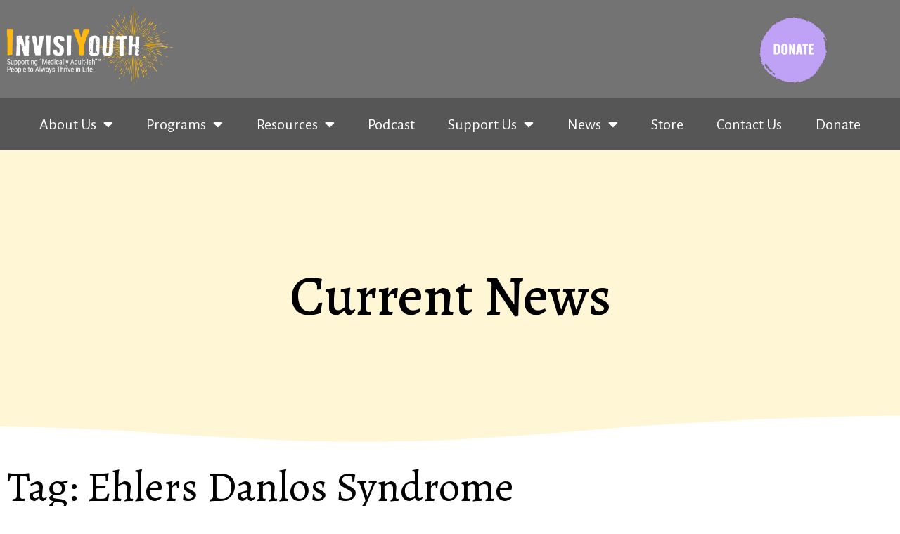

--- FILE ---
content_type: text/html; charset=UTF-8
request_url: https://invisiyouthcharity.com/blog/tag/ehlers-danlos-syndrome/
body_size: 23434
content:
<!doctype html>
<html lang="en-US">
<head>
	<meta charset="UTF-8">
		<meta name="viewport" content="width=device-width, initial-scale=1">
	<link rel="profile" href="https://gmpg.org/xfn/11">
	<meta name='robots' content='index, follow, max-image-preview:large, max-snippet:-1, max-video-preview:-1' />

	<!-- This site is optimized with the Yoast SEO plugin v20.2.1 - https://yoast.com/wordpress/plugins/seo/ -->
	<title>Ehlers Danlos Syndrome Archives - InvisiYouth Charity</title>
	<link rel="canonical" href="https://invisiyouthcharity.com/blog/tag/ehlers-danlos-syndrome/" />
	<meta property="og:locale" content="en_US" />
	<meta property="og:type" content="article" />
	<meta property="og:title" content="Ehlers Danlos Syndrome Archives - InvisiYouth Charity" />
	<meta property="og:url" content="https://invisiyouthcharity.com/blog/tag/ehlers-danlos-syndrome/" />
	<meta property="og:site_name" content="InvisiYouth Charity" />
	<meta name="twitter:card" content="summary_large_image" />
	<script type="application/ld+json" class="yoast-schema-graph">{"@context":"https://schema.org","@graph":[{"@type":"CollectionPage","@id":"https://invisiyouthcharity.com/blog/tag/ehlers-danlos-syndrome/","url":"https://invisiyouthcharity.com/blog/tag/ehlers-danlos-syndrome/","name":"Ehlers Danlos Syndrome Archives - InvisiYouth Charity","isPartOf":{"@id":"https://invisiyouthcharity.com/#website"},"breadcrumb":{"@id":"https://invisiyouthcharity.com/blog/tag/ehlers-danlos-syndrome/#breadcrumb"},"inLanguage":"en-US"},{"@type":"BreadcrumbList","@id":"https://invisiyouthcharity.com/blog/tag/ehlers-danlos-syndrome/#breadcrumb","itemListElement":[{"@type":"ListItem","position":1,"name":"Home","item":"https://invisiyouthcharity.com/"},{"@type":"ListItem","position":2,"name":"Ehlers Danlos Syndrome"}]},{"@type":"WebSite","@id":"https://invisiyouthcharity.com/#website","url":"https://invisiyouthcharity.com/","name":"InvisiYouth Charity","description":"INVISIYOUTH CHARITY is a 501(c)3 nonprofit organization that helps teens and young adults around the world with various chronic illnesses and disabilities.","publisher":{"@id":"https://invisiyouthcharity.com/#organization"},"potentialAction":[{"@type":"SearchAction","target":{"@type":"EntryPoint","urlTemplate":"https://invisiyouthcharity.com/?s={search_term_string}"},"query-input":"required name=search_term_string"}],"inLanguage":"en-US"},{"@type":"Organization","@id":"https://invisiyouthcharity.com/#organization","name":"InvisiYouth Charity","url":"https://invisiyouthcharity.com/","logo":{"@type":"ImageObject","inLanguage":"en-US","@id":"https://invisiyouthcharity.com/#/schema/logo/image/","url":"https://invisiyouthcharity.com/wp-content/uploads/2022/11/InvisiYouth-Logo-New-Tag-2.png","contentUrl":"https://invisiyouthcharity.com/wp-content/uploads/2022/11/InvisiYouth-Logo-New-Tag-2.png","width":5103,"height":2399,"caption":"InvisiYouth Charity"},"image":{"@id":"https://invisiyouthcharity.com/#/schema/logo/image/"}}]}</script>
	<!-- / Yoast SEO plugin. -->


<link rel="alternate" type="application/rss+xml" title="InvisiYouth Charity &raquo; Feed" href="https://invisiyouthcharity.com/feed/" />
<link rel="alternate" type="application/rss+xml" title="InvisiYouth Charity &raquo; Comments Feed" href="https://invisiyouthcharity.com/comments/feed/" />
<link rel="alternate" type="application/rss+xml" title="InvisiYouth Charity &raquo; Ehlers Danlos Syndrome Tag Feed" href="https://invisiyouthcharity.com/blog/tag/ehlers-danlos-syndrome/feed/" />
<style id='wp-img-auto-sizes-contain-inline-css'>
img:is([sizes=auto i],[sizes^="auto," i]){contain-intrinsic-size:3000px 1500px}
/*# sourceURL=wp-img-auto-sizes-contain-inline-css */
</style>
<style id='wp-emoji-styles-inline-css'>

	img.wp-smiley, img.emoji {
		display: inline !important;
		border: none !important;
		box-shadow: none !important;
		height: 1em !important;
		width: 1em !important;
		margin: 0 0.07em !important;
		vertical-align: -0.1em !important;
		background: none !important;
		padding: 0 !important;
	}
/*# sourceURL=wp-emoji-styles-inline-css */
</style>
<link rel='stylesheet' id='wp-block-library-css' href='https://invisiyouthcharity.com/wp-includes/css/dist/block-library/style.min.css?ver=6.9' media='all' />
<style id='global-styles-inline-css'>
:root{--wp--preset--aspect-ratio--square: 1;--wp--preset--aspect-ratio--4-3: 4/3;--wp--preset--aspect-ratio--3-4: 3/4;--wp--preset--aspect-ratio--3-2: 3/2;--wp--preset--aspect-ratio--2-3: 2/3;--wp--preset--aspect-ratio--16-9: 16/9;--wp--preset--aspect-ratio--9-16: 9/16;--wp--preset--color--black: #000000;--wp--preset--color--cyan-bluish-gray: #abb8c3;--wp--preset--color--white: #ffffff;--wp--preset--color--pale-pink: #f78da7;--wp--preset--color--vivid-red: #cf2e2e;--wp--preset--color--luminous-vivid-orange: #ff6900;--wp--preset--color--luminous-vivid-amber: #fcb900;--wp--preset--color--light-green-cyan: #7bdcb5;--wp--preset--color--vivid-green-cyan: #00d084;--wp--preset--color--pale-cyan-blue: #8ed1fc;--wp--preset--color--vivid-cyan-blue: #0693e3;--wp--preset--color--vivid-purple: #9b51e0;--wp--preset--gradient--vivid-cyan-blue-to-vivid-purple: linear-gradient(135deg,rgb(6,147,227) 0%,rgb(155,81,224) 100%);--wp--preset--gradient--light-green-cyan-to-vivid-green-cyan: linear-gradient(135deg,rgb(122,220,180) 0%,rgb(0,208,130) 100%);--wp--preset--gradient--luminous-vivid-amber-to-luminous-vivid-orange: linear-gradient(135deg,rgb(252,185,0) 0%,rgb(255,105,0) 100%);--wp--preset--gradient--luminous-vivid-orange-to-vivid-red: linear-gradient(135deg,rgb(255,105,0) 0%,rgb(207,46,46) 100%);--wp--preset--gradient--very-light-gray-to-cyan-bluish-gray: linear-gradient(135deg,rgb(238,238,238) 0%,rgb(169,184,195) 100%);--wp--preset--gradient--cool-to-warm-spectrum: linear-gradient(135deg,rgb(74,234,220) 0%,rgb(151,120,209) 20%,rgb(207,42,186) 40%,rgb(238,44,130) 60%,rgb(251,105,98) 80%,rgb(254,248,76) 100%);--wp--preset--gradient--blush-light-purple: linear-gradient(135deg,rgb(255,206,236) 0%,rgb(152,150,240) 100%);--wp--preset--gradient--blush-bordeaux: linear-gradient(135deg,rgb(254,205,165) 0%,rgb(254,45,45) 50%,rgb(107,0,62) 100%);--wp--preset--gradient--luminous-dusk: linear-gradient(135deg,rgb(255,203,112) 0%,rgb(199,81,192) 50%,rgb(65,88,208) 100%);--wp--preset--gradient--pale-ocean: linear-gradient(135deg,rgb(255,245,203) 0%,rgb(182,227,212) 50%,rgb(51,167,181) 100%);--wp--preset--gradient--electric-grass: linear-gradient(135deg,rgb(202,248,128) 0%,rgb(113,206,126) 100%);--wp--preset--gradient--midnight: linear-gradient(135deg,rgb(2,3,129) 0%,rgb(40,116,252) 100%);--wp--preset--font-size--small: 13px;--wp--preset--font-size--medium: 20px;--wp--preset--font-size--large: 36px;--wp--preset--font-size--x-large: 42px;--wp--preset--spacing--20: 0.44rem;--wp--preset--spacing--30: 0.67rem;--wp--preset--spacing--40: 1rem;--wp--preset--spacing--50: 1.5rem;--wp--preset--spacing--60: 2.25rem;--wp--preset--spacing--70: 3.38rem;--wp--preset--spacing--80: 5.06rem;--wp--preset--shadow--natural: 6px 6px 9px rgba(0, 0, 0, 0.2);--wp--preset--shadow--deep: 12px 12px 50px rgba(0, 0, 0, 0.4);--wp--preset--shadow--sharp: 6px 6px 0px rgba(0, 0, 0, 0.2);--wp--preset--shadow--outlined: 6px 6px 0px -3px rgb(255, 255, 255), 6px 6px rgb(0, 0, 0);--wp--preset--shadow--crisp: 6px 6px 0px rgb(0, 0, 0);}:where(.is-layout-flex){gap: 0.5em;}:where(.is-layout-grid){gap: 0.5em;}body .is-layout-flex{display: flex;}.is-layout-flex{flex-wrap: wrap;align-items: center;}.is-layout-flex > :is(*, div){margin: 0;}body .is-layout-grid{display: grid;}.is-layout-grid > :is(*, div){margin: 0;}:where(.wp-block-columns.is-layout-flex){gap: 2em;}:where(.wp-block-columns.is-layout-grid){gap: 2em;}:where(.wp-block-post-template.is-layout-flex){gap: 1.25em;}:where(.wp-block-post-template.is-layout-grid){gap: 1.25em;}.has-black-color{color: var(--wp--preset--color--black) !important;}.has-cyan-bluish-gray-color{color: var(--wp--preset--color--cyan-bluish-gray) !important;}.has-white-color{color: var(--wp--preset--color--white) !important;}.has-pale-pink-color{color: var(--wp--preset--color--pale-pink) !important;}.has-vivid-red-color{color: var(--wp--preset--color--vivid-red) !important;}.has-luminous-vivid-orange-color{color: var(--wp--preset--color--luminous-vivid-orange) !important;}.has-luminous-vivid-amber-color{color: var(--wp--preset--color--luminous-vivid-amber) !important;}.has-light-green-cyan-color{color: var(--wp--preset--color--light-green-cyan) !important;}.has-vivid-green-cyan-color{color: var(--wp--preset--color--vivid-green-cyan) !important;}.has-pale-cyan-blue-color{color: var(--wp--preset--color--pale-cyan-blue) !important;}.has-vivid-cyan-blue-color{color: var(--wp--preset--color--vivid-cyan-blue) !important;}.has-vivid-purple-color{color: var(--wp--preset--color--vivid-purple) !important;}.has-black-background-color{background-color: var(--wp--preset--color--black) !important;}.has-cyan-bluish-gray-background-color{background-color: var(--wp--preset--color--cyan-bluish-gray) !important;}.has-white-background-color{background-color: var(--wp--preset--color--white) !important;}.has-pale-pink-background-color{background-color: var(--wp--preset--color--pale-pink) !important;}.has-vivid-red-background-color{background-color: var(--wp--preset--color--vivid-red) !important;}.has-luminous-vivid-orange-background-color{background-color: var(--wp--preset--color--luminous-vivid-orange) !important;}.has-luminous-vivid-amber-background-color{background-color: var(--wp--preset--color--luminous-vivid-amber) !important;}.has-light-green-cyan-background-color{background-color: var(--wp--preset--color--light-green-cyan) !important;}.has-vivid-green-cyan-background-color{background-color: var(--wp--preset--color--vivid-green-cyan) !important;}.has-pale-cyan-blue-background-color{background-color: var(--wp--preset--color--pale-cyan-blue) !important;}.has-vivid-cyan-blue-background-color{background-color: var(--wp--preset--color--vivid-cyan-blue) !important;}.has-vivid-purple-background-color{background-color: var(--wp--preset--color--vivid-purple) !important;}.has-black-border-color{border-color: var(--wp--preset--color--black) !important;}.has-cyan-bluish-gray-border-color{border-color: var(--wp--preset--color--cyan-bluish-gray) !important;}.has-white-border-color{border-color: var(--wp--preset--color--white) !important;}.has-pale-pink-border-color{border-color: var(--wp--preset--color--pale-pink) !important;}.has-vivid-red-border-color{border-color: var(--wp--preset--color--vivid-red) !important;}.has-luminous-vivid-orange-border-color{border-color: var(--wp--preset--color--luminous-vivid-orange) !important;}.has-luminous-vivid-amber-border-color{border-color: var(--wp--preset--color--luminous-vivid-amber) !important;}.has-light-green-cyan-border-color{border-color: var(--wp--preset--color--light-green-cyan) !important;}.has-vivid-green-cyan-border-color{border-color: var(--wp--preset--color--vivid-green-cyan) !important;}.has-pale-cyan-blue-border-color{border-color: var(--wp--preset--color--pale-cyan-blue) !important;}.has-vivid-cyan-blue-border-color{border-color: var(--wp--preset--color--vivid-cyan-blue) !important;}.has-vivid-purple-border-color{border-color: var(--wp--preset--color--vivid-purple) !important;}.has-vivid-cyan-blue-to-vivid-purple-gradient-background{background: var(--wp--preset--gradient--vivid-cyan-blue-to-vivid-purple) !important;}.has-light-green-cyan-to-vivid-green-cyan-gradient-background{background: var(--wp--preset--gradient--light-green-cyan-to-vivid-green-cyan) !important;}.has-luminous-vivid-amber-to-luminous-vivid-orange-gradient-background{background: var(--wp--preset--gradient--luminous-vivid-amber-to-luminous-vivid-orange) !important;}.has-luminous-vivid-orange-to-vivid-red-gradient-background{background: var(--wp--preset--gradient--luminous-vivid-orange-to-vivid-red) !important;}.has-very-light-gray-to-cyan-bluish-gray-gradient-background{background: var(--wp--preset--gradient--very-light-gray-to-cyan-bluish-gray) !important;}.has-cool-to-warm-spectrum-gradient-background{background: var(--wp--preset--gradient--cool-to-warm-spectrum) !important;}.has-blush-light-purple-gradient-background{background: var(--wp--preset--gradient--blush-light-purple) !important;}.has-blush-bordeaux-gradient-background{background: var(--wp--preset--gradient--blush-bordeaux) !important;}.has-luminous-dusk-gradient-background{background: var(--wp--preset--gradient--luminous-dusk) !important;}.has-pale-ocean-gradient-background{background: var(--wp--preset--gradient--pale-ocean) !important;}.has-electric-grass-gradient-background{background: var(--wp--preset--gradient--electric-grass) !important;}.has-midnight-gradient-background{background: var(--wp--preset--gradient--midnight) !important;}.has-small-font-size{font-size: var(--wp--preset--font-size--small) !important;}.has-medium-font-size{font-size: var(--wp--preset--font-size--medium) !important;}.has-large-font-size{font-size: var(--wp--preset--font-size--large) !important;}.has-x-large-font-size{font-size: var(--wp--preset--font-size--x-large) !important;}
/*# sourceURL=global-styles-inline-css */
</style>

<style id='classic-theme-styles-inline-css'>
/*! This file is auto-generated */
.wp-block-button__link{color:#fff;background-color:#32373c;border-radius:9999px;box-shadow:none;text-decoration:none;padding:calc(.667em + 2px) calc(1.333em + 2px);font-size:1.125em}.wp-block-file__button{background:#32373c;color:#fff;text-decoration:none}
/*# sourceURL=/wp-includes/css/classic-themes.min.css */
</style>
<link rel='stylesheet' id='three-preview-css' href='https://invisiyouthcharity.com/wp-content/plugins/3r-elementor-timeline-widget/assets/css/style.css?ver=6.9' media='all' />
<link rel='stylesheet' id='hello-elementor-css' href='https://invisiyouthcharity.com/wp-content/themes/hello-elementor/style.min.css?ver=2.6.1' media='all' />
<link rel='stylesheet' id='hello-elementor-theme-style-css' href='https://invisiyouthcharity.com/wp-content/themes/hello-elementor/theme.min.css?ver=2.6.1' media='all' />
<link rel='stylesheet' id='elementor-frontend-css' href='https://invisiyouthcharity.com/wp-content/plugins/elementor/assets/css/frontend-lite.min.css?ver=3.8.0' media='all' />
<link rel='stylesheet' id='elementor-post-16-css' href='https://invisiyouthcharity.com/wp-content/uploads/elementor/css/post-16.css?ver=1675371345' media='all' />
<link rel='stylesheet' id='elementor-icons-css' href='https://invisiyouthcharity.com/wp-content/plugins/elementor/assets/lib/eicons/css/elementor-icons.min.css?ver=5.16.0' media='all' />
<link rel='stylesheet' id='elementor-pro-css' href='https://invisiyouthcharity.com/wp-content/plugins/elementor-pro/assets/css/frontend-lite.min.css?ver=3.7.7' media='all' />
<link rel='stylesheet' id='elementor-global-css' href='https://invisiyouthcharity.com/wp-content/uploads/elementor/css/global.css?ver=1675371345' media='all' />
<link rel='stylesheet' id='elementor-post-37-css' href='https://invisiyouthcharity.com/wp-content/uploads/elementor/css/post-37.css?ver=1730471656' media='all' />
<link rel='stylesheet' id='elementor-post-133-css' href='https://invisiyouthcharity.com/wp-content/uploads/elementor/css/post-133.css?ver=1703112043' media='all' />
<link rel='stylesheet' id='elementor-post-2487-css' href='https://invisiyouthcharity.com/wp-content/uploads/elementor/css/post-2487.css?ver=1675371380' media='all' />
<link rel='stylesheet' id='google-fonts-1-css' href='https://fonts.googleapis.com/css?family=Alegreya%3A100%2C100italic%2C200%2C200italic%2C300%2C300italic%2C400%2C400italic%2C500%2C500italic%2C600%2C600italic%2C700%2C700italic%2C800%2C800italic%2C900%2C900italic%7CAlegreya+Sans%3A100%2C100italic%2C200%2C200italic%2C300%2C300italic%2C400%2C400italic%2C500%2C500italic%2C600%2C600italic%2C700%2C700italic%2C800%2C800italic%2C900%2C900italic%7CRoboto%3A100%2C100italic%2C200%2C200italic%2C300%2C300italic%2C400%2C400italic%2C500%2C500italic%2C600%2C600italic%2C700%2C700italic%2C800%2C800italic%2C900%2C900italic&#038;display=swap&#038;ver=6.9' media='all' />
<link rel='stylesheet' id='elementor-icons-shared-0-css' href='https://invisiyouthcharity.com/wp-content/plugins/elementor/assets/lib/font-awesome/css/fontawesome.min.css?ver=5.15.3' media='all' />
<link rel='stylesheet' id='elementor-icons-fa-solid-css' href='https://invisiyouthcharity.com/wp-content/plugins/elementor/assets/lib/font-awesome/css/solid.min.css?ver=5.15.3' media='all' />
<link rel='stylesheet' id='elementor-icons-fa-brands-css' href='https://invisiyouthcharity.com/wp-content/plugins/elementor/assets/lib/font-awesome/css/brands.min.css?ver=5.15.3' media='all' />
<script src="https://invisiyouthcharity.com/wp-includes/js/jquery/jquery.min.js?ver=3.7.1" id="jquery-core-js"></script>
<script src="https://invisiyouthcharity.com/wp-includes/js/jquery/jquery-migrate.min.js?ver=3.4.1" id="jquery-migrate-js"></script>
<link rel="https://api.w.org/" href="https://invisiyouthcharity.com/wp-json/" /><link rel="alternate" title="JSON" type="application/json" href="https://invisiyouthcharity.com/wp-json/wp/v2/tags/72" /><link rel="EditURI" type="application/rsd+xml" title="RSD" href="https://invisiyouthcharity.com/xmlrpc.php?rsd" />
<meta name="generator" content="WordPress 6.9" />
<link rel="icon" href="https://invisiyouthcharity.com/wp-content/uploads/2022/11/cropped-favicon-1-1-32x32.png" sizes="32x32" />
<link rel="icon" href="https://invisiyouthcharity.com/wp-content/uploads/2022/11/cropped-favicon-1-1-192x192.png" sizes="192x192" />
<link rel="apple-touch-icon" href="https://invisiyouthcharity.com/wp-content/uploads/2022/11/cropped-favicon-1-1-180x180.png" />
<meta name="msapplication-TileImage" content="https://invisiyouthcharity.com/wp-content/uploads/2022/11/cropped-favicon-1-1-270x270.png" />
		<style id="wp-custom-css">
			.link-green a { color: #7CAA2D; }
.link-orange a { color: #CB6318; }
.link-yellow a { color: #FED952; }
.link-blue a { color: #4D85BD; }
span.fs-adjust { font-size: 2.5rem; }
nav .mobile-only { display: none !important; }

@media screen and (max-width: 1024px) {
	nav .mobile-only { display: block; }
}
		</style>
		</head>
<body class="archive tag tag-ehlers-danlos-syndrome tag-72 wp-custom-logo wp-theme-hello-elementor elementor-default elementor-template-full-width elementor-kit-16 elementor-page-2487">


<a class="skip-link screen-reader-text" href="#content">
	Skip to content</a>

		<header data-elementor-type="header" data-elementor-id="37" class="elementor elementor-37 elementor-location-header">
								<section class="elementor-section elementor-top-section elementor-element elementor-element-44d24dc elementor-section-boxed elementor-section-height-default elementor-section-height-default" data-id="44d24dc" data-element_type="section" data-settings="{&quot;background_background&quot;:&quot;classic&quot;}">
						<div class="elementor-container elementor-column-gap-default">
					<div class="elementor-column elementor-col-50 elementor-top-column elementor-element elementor-element-fe20e42" data-id="fe20e42" data-element_type="column">
			<div class="elementor-widget-wrap elementor-element-populated">
								<div class="elementor-element elementor-element-50effcc elementor-widget elementor-widget-theme-site-logo elementor-widget-image" data-id="50effcc" data-element_type="widget" data-widget_type="theme-site-logo.default">
				<div class="elementor-widget-container">
			<style>/*! elementor - v3.8.0 - 30-10-2022 */
.elementor-widget-image{text-align:center}.elementor-widget-image a{display:inline-block}.elementor-widget-image a img[src$=".svg"]{width:48px}.elementor-widget-image img{vertical-align:middle;display:inline-block}</style>													<a href="https://invisiyouthcharity.com">
							<img width="5103" height="2399" src="https://invisiyouthcharity.com/wp-content/uploads/2022/11/InvisiYouth-Logo-New-Tag-2.png" class="attachment-full size-full" alt="" srcset="https://invisiyouthcharity.com/wp-content/uploads/2022/11/InvisiYouth-Logo-New-Tag-2.png 5103w, https://invisiyouthcharity.com/wp-content/uploads/2022/11/InvisiYouth-Logo-New-Tag-2-300x141.png 300w, https://invisiyouthcharity.com/wp-content/uploads/2022/11/InvisiYouth-Logo-New-Tag-2-1024x481.png 1024w, https://invisiyouthcharity.com/wp-content/uploads/2022/11/InvisiYouth-Logo-New-Tag-2-768x361.png 768w, https://invisiyouthcharity.com/wp-content/uploads/2022/11/InvisiYouth-Logo-New-Tag-2-1536x722.png 1536w, https://invisiyouthcharity.com/wp-content/uploads/2022/11/InvisiYouth-Logo-New-Tag-2-2048x963.png 2048w" sizes="(max-width: 5103px) 100vw, 5103px" />								</a>
															</div>
				</div>
					</div>
		</div>
				<div class="elementor-column elementor-col-50 elementor-top-column elementor-element elementor-element-d36a59a" data-id="d36a59a" data-element_type="column">
			<div class="elementor-widget-wrap elementor-element-populated">
								<section class="elementor-section elementor-inner-section elementor-element elementor-element-3ec96cd elementor-reverse-mobile elementor-section-boxed elementor-section-height-default elementor-section-height-default" data-id="3ec96cd" data-element_type="section">
						<div class="elementor-container elementor-column-gap-default">
					<div class="elementor-column elementor-col-50 elementor-inner-column elementor-element elementor-element-c4f8796" data-id="c4f8796" data-element_type="column">
			<div class="elementor-widget-wrap elementor-element-populated">
								<div class="elementor-element elementor-element-c630dd3 elementor-widget elementor-widget-ucaddon_mobile_menu" data-id="c630dd3" data-element_type="widget" data-widget_type="ucaddon_mobile_menu.default">
				<div class="elementor-widget-container">
			<!-- start Mobile Menu -->
			<style type="text/css">/* widget: Mobile Menu */

.mobile-menu {display: none;}

.mobile-menu .mobile-menu-trigger-wrapper { display: inline-block; width: 29px; height: 29px;}
.mobile-menu .mobile-menu-trigger { width: 28px; position: relative; }
.mobile-menu .mobile-menu-trigger .mobile-menu__item { position: absolute; display: block; width: 100%; height: 0; border-top: 3px solid white; margin-bottom: 3px; border-radius: 3px; transition: all .25s linear; }
.mobile-menu .mobile-menu-trigger .mobile-menu__item#mobile-nav-btn-1 { top: 5px; }
.mobile-menu .mobile-menu-trigger .mobile-menu__item#mobile-nav-btn-2 { top: 13px; }
.mobile-menu .mobile-menu-trigger .mobile-menu__item#mobile-nav-btn-3 { top: 21px; }
.mobile-menu .mobile-menu-trigger.opened .mobile-menu__item,
.mobile-menu .mobile-menu-trigger-wrapper:hover .mobile-menu__item 
{ border-top: 3px solid #FED952;}
.mobile-menu .mobile-menu-trigger.opened #mobile-nav-btn-1 { top: 12px; -webkit-transform: rotate(45deg); -moz-transform: rotate(45deg); -ms-transform: rotate(45deg); -o-transform: rotate(45deg); transform: rotate(45deg)}
.mobile-menu .mobile-menu-trigger.opened #mobile-nav-btn-2 { -ms-filter: opacity(0); filter: alpha(opacity=0); -webkit-opacity: 0; -moz-opacity: 0; -o-opacity: 0; opacity: 0;}
.mobile-menu .mobile-menu-trigger.opened #mobile-nav-btn-3 { top: 12px; -webkit-transform: rotate(-45deg); -moz-transform: rotate(-45deg); -ms-transform: rotate(-45deg); -o-transform: rotate(-45deg); transform: rotate(-45deg)}

.mobile-menu .mobile-menu-items { position: fixed; top: 0; right: 0; background-color: #737373; padding: 40px 0; z-index: 9999999; height: 100%; max-width: 0; transition: all .2s linear; overflow: hidden;}
.mobile-menu .mobile-menu-items.open { max-width: 100%; padding: 40px 5% 40px 7%; border-left: 6px solid #FED952;}
.mobile-menu .mobile-menu-items .mobile-menu-wrapper { padding: 0; list-style: none; overflow-y: scroll; max-height: 100%;}
.mobile-menu .mobile-menu-items #menu-inner-close { color: white; font-weight: bold; position: absolute; top: 10px; font-size: 22px; right: 3%; font-family: "Alegreya Sans", Sans-serif; transition: color .2s linear; }
.mobile-menu .mobile-menu-items #menu-inner-close:hover,
.mobile-menu .mobile-menu-items .mobile-menu-wrapper .mobile-link:hover
{ color: #FED952; cursor: pointer; }

.mobile-menu .mobile-menu-items .mobile-menu-wrapper .mobile-link { transition: .2s linear; color: white;}
.mobile-menu .mobile-menu-items .mobile-menu-wrapper .mobile-children { overflow: hidden; max-height: 0; transition: all .2s linear; padding-left:0; padding-right: 0; }
.mobile-menu .mobile-menu-items .mobile-menu-wrapper .mobile-children.open { padding-top: 5px; padding-bottom:10px; max-height: 200px; }
.mobile-menu .mobile-menu-items .dropdown-trigger {position: absolute; left: 75%; border: 1px solid white; border-radius: 1000px; width: 26px; color: white; transition: all .2s linear; display: inline-block; font-size: 24px; text-align: center;}
.mobile-menu .mobile-menu-items .dropdown-trigger:hover,
.mobile-menu .mobile-menu-items .dropdown-trigger.open 
{border: 1px solid #FED952; color: #FED952; cursor: pointer;}
.mobile-menu .mobile-menu-items .mobile-menu-wrapper .parent {position: relative; padding: 10px 0;}
.mobile-menu .mobile-menu-items .dropdown-trigger.open {font-family: sans-serif;}


@media screen and (max-width: 1024px) {
  .mobile-menu { display: flex; justify-content: flex-end; flex-direction: row; }
}

@media screen and (max-width: 768px) {
  .mobile-menu .mobile-menu-items.open { padding: 30px 5% 30px 5%;}
}

@media screen and (max-width: 576px) {
  .mobile-menu .mobile-menu-items.open { padding: 15px 5% 15px 5%;}
}

</style>

			
<nav class="mobile-menu">
  <a href="#" class="mobile-menu-trigger-wrapper" id="js-mobile-menu-button">
    <div class="mobile-menu-trigger">
      <span id="mobile-nav-btn-1" class="mobile-menu__item nav-line-animated"></span>
      <span id="mobile-nav-btn-2" class="mobile-menu__item nav-line-animated"></span>
      <span id="mobile-nav-btn-3" class="mobile-menu__item nav-line-animated"></span>
    </div>
  </a>
 <div class="mobile-menu-items">
   <div id="menu-inner-close">X</div>
  <ul class="mobile-menu-wrapper">
							<li class="parent">
          <a class="mobile-link top-link" href="https://invisiyouthcharity.com/about-us/"  data-id="103">About Us</a>
                    	                      
		          	          		          							<ul class="mobile-children" data-id="103">
				                 		<li class="child-single"><a class="mobile-link" href="https://invisiyouthcharity.com/about-us/who-we-are/" >Who We Are</a></li>
			                      
		          	          		                 		<li class="child-single"><a class="mobile-link" href="https://invisiyouthcharity.com/about-us/founders-story/" >Founder&#039;s Story</a></li>
			                      
		          	          		                 		<li class="child-single"><a class="mobile-link" href="https://invisiyouthcharity.com/about-us/invisiyouths-history/" >InvisiYouth’s History</a></li>
			                      
		          	          		                 		<li class="child-single"><a class="mobile-link" href="https://invisiyouthcharity.com/about-us/programs/" >What’s Subtle Activism, Teeniatrics® and “Medically Adultish”™ People?</a></li>
			                      
		          	                      
		          	                      
		          	                      
		          	                      
		          	                      
		          	                      
		          	                      
		          	                      
		          	                      
		          	                      
		          	                      
		          	                      
		          	                      
		          	                      
		          	                      
		          	                      
		          	                      
		          	                      
		          	                      
		          	                      
		          	                      
							</ul>
				</li>		
												<li class="parent">
          <a class="mobile-link top-link" href="https://invisiyouthcharity.com/programs/"  data-id="108">Programs</a>
                    	                      
		          	                      
		          	                      
		          	                      
		          	                      
		          	                      
		          	          		          							<ul class="mobile-children" data-id="108">
				                 		<li class="child-single"><a class="mobile-link" href="https://invisiyouthcharity.com/programs/invisiyouth-freestyle-volunteers/" >InvisiYouth Freestyle Volunteers</a></li>
			                      
		          	          		                 		<li class="child-single"><a class="mobile-link" href="https://invisiyouthcharity.com/programs/invisiyouth-galaxy-community/" >InvisiYouth Galaxy Community</a></li>
			                      
		          	                      
		          	                      
		          	                      
		          	                      
		          	                      
		          	                      
		          	                      
		          	                      
		          	                      
		          	                      
		          	                      
		          	                      
		          	                      
		          	                      
		          	                      
		          	                      
		          	                      
		          	                      
							</ul>
				</li>		
										<li class="parent">
          <a class="mobile-link top-link" href="https://invisiyouthcharity.com/resources/"  data-id="112">Resources</a>
                    	                      
		          	                      
		          	                      
		          	                      
		          	                      
		          	                      
		          	                      
		          	                      
		          	                      
		          	          		          							<ul class="mobile-children" data-id="112">
				                 		<li class="child-single"><a class="mobile-link" href="https://invisiyouthcharity.com/resources/invisiyouth-galaxy-glossary/" >InvisiYouth Galaxy Glossary</a></li>
			                      
		          	          		                 		<li class="child-single"><a class="mobile-link" href="https://invisiyouthcharity.com/resources/iycs-audio-flash-files/" >IYCS: Audio Flash Files</a></li>
			                      
		          	          		                 		<li class="child-single"><a class="mobile-link" href="https://invisiyouthcharity.com/resources/invisiyouth-digital-life-guidesheets/" >InvisiYouth Digital Life Guidesheets</a></li>
			                      
		          	          		                 		<li class="child-single"><a class="mobile-link" href="https://invisiyouthcharity.com/resources/galaxy-hub-by-invisiyouth/" >Galaxy Hub by InvisiYouth</a></li>
			                      
		          	                      
		          	                      
		          	                      
		          	                      
		          	                      
		          	                      
		          	                      
		          	                      
		          	                      
		          	                      
		          	                      
		          	                      
		          	                      
							</ul>
				</li>		
												<li class="parent">
          <a class="mobile-link top-link" href="https://invisiyouthcharity.com/resources/iy-chat-sessions-video-podcast/"  data-id="1710">Podcast</a>
                    	                      
		          	                      
		          	                      
		          	                      
		          	                      
		          	                      
		          	                      
		          	                      
		          	                      
		          	                      
		          	                      
		          	                      
		          	                      
		          	                      
		          	                      
		          	                      
		          	                      
		          	                      
		          	                      
		          	                      
		          	                      
		          	                      
		          	                      
		          	                      
		          	                      
		          	                      
						</li>		
								<li class="parent">
          <a class="mobile-link top-link" href="https://invisiyouthcharity.com/support-us/"  data-id="117">Support Us</a>
                    	                      
		          	                      
		          	                      
		          	                      
		          	                      
		          	                      
		          	                      
		          	                      
		          	                      
		          	                      
		          	                      
		          	                      
		          	                      
		          	                      
		          	                      
		          	          		          							<ul class="mobile-children" data-id="117">
				                 		<li class="child-single"><a class="mobile-link" href="https://invisiyouthcharity.com/support-us/fun-and-quick-ways-to-help-out/" >Fun and Quick Ways to Help Out</a></li>
			                      
		          	          		                 		<li class="child-single"><a class="mobile-link" href="https://invisiyouthcharity.com/support-us/shops-that-give-back/" >Shops That Give Back</a></li>
			                      
		          	          		                 		<li class="child-single"><a class="mobile-link" href="https://invisiyouthcharity.com/support-us/celebrity-ambassadors/" >Celebrity Ambassadors</a></li>
			                      
		          	          		                 		<li class="child-single"><a class="mobile-link" href="https://invisiyouthcharity.com/support-us/charitable-supporters/" >Charitable Supporters</a></li>
			                      
		          	          		                 		<li class="child-single"><a class="mobile-link" href="https://invisiyouthcharity.com/support-us/collaborate-with-us/" >Collaborate With Us</a></li>
			                      
		          	                      
		          	                      
		          	                      
		          	                      
		          	                      
		          	                      
							</ul>
				</li>		
													<li class="parent">
          <a class="mobile-link top-link" href="/blog"  data-id="2495">News</a>
                    	                      
		          	                      
		          	                      
		          	                      
		          	                      
		          	                      
		          	                      
		          	                      
		          	                      
		          	                      
		          	                      
		          	                      
		          	                      
		          	                      
		          	                      
		          	                      
		          	                      
		          	                      
		          	                      
		          	                      
		          	                      
		          	          		          							<ul class="mobile-children" data-id="2495">
				                 		<li class="child-single"><a class="mobile-link" href="https://invisiyouthcharity.com/news/current-news/" >Current News</a></li>
			                      
		          	          		                 		<li class="child-single"><a class="mobile-link" href="/blog" >News Archive</a></li>
			                      
		          	                      
		          	                      
		          	                      
							</ul>
				</li>		
										<li class="parent">
          <a class="mobile-link top-link" href="https://invisiyouthcharity.com/store/"  data-id="126">Store</a>
                    	                      
		          	                      
		          	                      
		          	                      
		          	                      
		          	                      
		          	                      
		          	                      
		          	                      
		          	                      
		          	                      
		          	                      
		          	                      
		          	                      
		          	                      
		          	                      
		          	                      
		          	                      
		          	                      
		          	                      
		          	                      
		          	                      
		          	                      
		          	                      
		          	                      
		          	                      
						</li>		
								<li class="parent">
          <a class="mobile-link top-link" href="https://invisiyouthcharity.com/contact-us/"  data-id="127">Contact Us</a>
                    	                      
		          	                      
		          	                      
		          	                      
		          	                      
		          	                      
		          	                      
		          	                      
		          	                      
		          	                      
		          	                      
		          	                      
		          	                      
		          	                      
		          	                      
		          	                      
		          	                      
		          	                      
		          	                      
		          	                      
		          	                      
		          	                      
		          	                      
		          	                      
		          	                      
		          	                      
						</li>		
								<li class="parent">
          <a class="mobile-link top-link" href="https://invisiyouthcharity.com/donate/"  data-id="4122">Donate</a>
                    	                      
		          	                      
		          	                      
		          	                      
		          	                      
		          	                      
		          	                      
		          	                      
		          	                      
		          	                      
		          	                      
		          	                      
		          	                      
		          	                      
		          	                      
		          	                      
		          	                      
		          	                      
		          	                      
		          	                      
		          	                      
		          	                      
		          	                      
		          	                      
		          	                      
		          	                      
						</li>		
	  </ul>
  </div>
</nav>
			<!-- end Mobile Menu -->		</div>
				</div>
					</div>
		</div>
				<div class="elementor-column elementor-col-50 elementor-inner-column elementor-element elementor-element-0f9663f" data-id="0f9663f" data-element_type="column">
			<div class="elementor-widget-wrap elementor-element-populated">
								<div class="elementor-element elementor-element-6186e0f elementor-widget elementor-widget-ucaddon_header_donate" data-id="6186e0f" data-element_type="widget" data-widget_type="ucaddon_header_donate.default">
				<div class="elementor-widget-container">
			<!-- start header-donate -->
			<style type="text/css">/* widget: header-donate */

.header-donate { position: relative; display: block; cursor: pointer;}
.header-donate:hover #donatebutton-circle { opacity: 1; position: relative; z-index: 0;}
.header-donate #donatebutton-circle {transition: all .3s linear; opacity: 0; width: 100px; display: block;}
.header-donate #donatebutton-text {position: absolute; top: 50%; transform: translateY(-50%); width: 90px; left: 5px; z-index: 1;}
.header-donate img {transition: all .3s linear; transform: rotate(0deg); height: 100px; width: 100px; top: 0; left: 0; position: absolute; z-index: 0;}
.header-donate:hover img {transform: rotate(-90deg); z-index: -1; }

</style>

			<a href="/donate" class="header-donate">
  <svg xmlns="http://www.w3.org/2000/svg" id="donatebutton-circle" viewBox="0 0 240 240">
    <defs>
      <style>.cls-2{fill:#bfa1f6;}</style>
    </defs>
    <circle class="cls-2" cx="120" cy="120" r="120"></circle>
  </svg>
  <svg xmlns="http://www.w3.org/2000/svg" id="donatebutton-text" viewBox="0 0 240 240">
    <defs>
      <style>.cls-1{fill:#fff;}</style>
    </defs>
    <path class="cls-1" d="M43.96,140.03h10.25c10.35,0,13.37-3.86,13.37-12.88v-14.55c0-8.91-3.02-12.67-13.47-12.67h-10.15v40.1Zm8.86-6.13v-27.77h1.33c3.91,0,4.31,1.43,4.31,4.95v17.47c0,3.62-.25,5.35-4.26,5.35h-1.38Zm31.63,6.73c9.06,0,12.13-4.95,12.13-13.22v-14.91c0-8.27-3.07-13.12-12.13-13.12s-12.03,4.85-12.03,13.12v14.91c0,8.27,3.02,13.22,12.03,13.22Zm0-6.29c-2.77,0-2.97-2.43-2.97-4.7v-19.31c0-2.37,.34-4.7,2.97-4.7,2.77,0,3.07,2.32,3.07,4.7v19.31c0,2.27-.29,4.7-3.07,4.7Zm17.52,5.69h7.58v-20.8l8.22,20.8h5.99v-40.1h-7.33v19.31l-8.22-19.31h-6.24v40.1h0Zm25.84,0h8.37l1.38-8.47h5.89l1.33,8.47h8.17l-7.48-40.1h-10.1l-7.58,40.1h0Zm10.54-13.76l2.13-15.65,2.13,15.65h-4.25Zm20.15,13.76h8.91v-33.52h5.99v-6.59h-20.94v6.59h6.04v33.52h0Zm18.41,0h18.12v-5.99h-9.26v-11.99h6.98v-6.13h-6.98v-9.95h9.16v-6.04h-18.02v40.1h0Z">
    </path>
  </svg>
  <img src="https://invisiyouthcharity.com/wp-content/uploads/2023/01/head_donate_ping.png" target="_blank" alt="header-btn" />
</a>
			<!-- end header-donate -->		</div>
				</div>
					</div>
		</div>
							</div>
		</section>
					</div>
		</div>
							</div>
		</section>
				<section class="elementor-section elementor-top-section elementor-element elementor-element-dce96ad elementor-hidden-tablet elementor-hidden-mobile elementor-section-boxed elementor-section-height-default elementor-section-height-default" data-id="dce96ad" data-element_type="section" data-settings="{&quot;background_background&quot;:&quot;classic&quot;}">
						<div class="elementor-container elementor-column-gap-default">
					<div class="elementor-column elementor-col-100 elementor-top-column elementor-element elementor-element-95cbd7f" data-id="95cbd7f" data-element_type="column">
			<div class="elementor-widget-wrap elementor-element-populated">
								<div class="elementor-element elementor-element-03e42e1 elementor-nav-menu__align-justify elementor-nav-menu__text-align-center elementor-hidden-tablet elementor-hidden-mobile elementor-nav-menu--dropdown-tablet elementor-nav-menu--toggle elementor-nav-menu--burger elementor-widget elementor-widget-nav-menu" data-id="03e42e1" data-element_type="widget" data-settings="{&quot;layout&quot;:&quot;horizontal&quot;,&quot;submenu_icon&quot;:{&quot;value&quot;:&quot;&lt;i class=\&quot;fas fa-caret-down\&quot;&gt;&lt;\/i&gt;&quot;,&quot;library&quot;:&quot;fa-solid&quot;},&quot;toggle&quot;:&quot;burger&quot;}" data-widget_type="nav-menu.default">
				<div class="elementor-widget-container">
			<link rel="stylesheet" href="https://invisiyouthcharity.com/wp-content/plugins/elementor-pro/assets/css/widget-nav-menu.min.css">			<nav migration_allowed="1" migrated="0" role="navigation" class="elementor-nav-menu--main elementor-nav-menu__container elementor-nav-menu--layout-horizontal e--pointer-none">
				<ul id="menu-1-03e42e1" class="elementor-nav-menu"><li class="menu-item menu-item-type-post_type menu-item-object-page menu-item-has-children menu-item-103"><a href="https://invisiyouthcharity.com/about-us/" class="elementor-item">About Us</a>
<ul class="sub-menu elementor-nav-menu--dropdown">
	<li class="menu-item menu-item-type-post_type menu-item-object-page menu-item-104"><a href="https://invisiyouthcharity.com/about-us/who-we-are/" class="elementor-sub-item">Who We Are</a></li>
	<li class="menu-item menu-item-type-post_type menu-item-object-page menu-item-105"><a href="https://invisiyouthcharity.com/about-us/founders-story/" class="elementor-sub-item">Founder&#8217;s Story</a></li>
	<li class="menu-item menu-item-type-post_type menu-item-object-page menu-item-106"><a href="https://invisiyouthcharity.com/about-us/invisiyouths-history/" class="elementor-sub-item">InvisiYouth’s History</a></li>
	<li class="menu-item menu-item-type-post_type menu-item-object-page menu-item-107"><a href="https://invisiyouthcharity.com/about-us/programs/" class="elementor-sub-item">What’s Subtle Activism, Teeniatrics® and “Medically Adultish”™ People?</a></li>
</ul>
</li>
<li class="menu-item menu-item-type-post_type menu-item-object-page menu-item-has-children menu-item-108"><a href="https://invisiyouthcharity.com/programs/" class="elementor-item">Programs</a>
<ul class="sub-menu elementor-nav-menu--dropdown">
	<li class="menu-item menu-item-type-post_type menu-item-object-page menu-item-109"><a href="https://invisiyouthcharity.com/programs/invisiyouth-freestyle-volunteers/" class="elementor-sub-item">InvisiYouth Freestyle Volunteers</a></li>
	<li class="menu-item menu-item-type-post_type menu-item-object-page menu-item-110"><a href="https://invisiyouthcharity.com/programs/invisiyouth-galaxy-community/" class="elementor-sub-item">InvisiYouth Galaxy Community</a></li>
</ul>
</li>
<li class="menu-item menu-item-type-post_type menu-item-object-page menu-item-has-children menu-item-112"><a href="https://invisiyouthcharity.com/resources/" class="elementor-item">Resources</a>
<ul class="sub-menu elementor-nav-menu--dropdown">
	<li class="menu-item menu-item-type-post_type menu-item-object-page menu-item-113"><a href="https://invisiyouthcharity.com/resources/invisiyouth-galaxy-glossary/" class="elementor-sub-item">InvisiYouth Galaxy Glossary</a></li>
	<li class="menu-item menu-item-type-post_type menu-item-object-page menu-item-114"><a href="https://invisiyouthcharity.com/resources/iycs-audio-flash-files/" class="elementor-sub-item">IYCS: Audio Flash Files</a></li>
	<li class="menu-item menu-item-type-post_type menu-item-object-page menu-item-115"><a href="https://invisiyouthcharity.com/resources/invisiyouth-digital-life-guidesheets/" class="elementor-sub-item">InvisiYouth Digital Life Guidesheets</a></li>
	<li class="menu-item menu-item-type-post_type menu-item-object-page menu-item-116"><a href="https://invisiyouthcharity.com/resources/galaxy-hub-by-invisiyouth/" class="elementor-sub-item">Galaxy Hub by InvisiYouth</a></li>
</ul>
</li>
<li class="menu-item menu-item-type-post_type menu-item-object-page menu-item-1710"><a href="https://invisiyouthcharity.com/resources/iy-chat-sessions-video-podcast/" class="elementor-item">Podcast</a></li>
<li class="menu-item menu-item-type-post_type menu-item-object-page menu-item-has-children menu-item-117"><a href="https://invisiyouthcharity.com/support-us/" class="elementor-item">Support Us</a>
<ul class="sub-menu elementor-nav-menu--dropdown">
	<li class="menu-item menu-item-type-post_type menu-item-object-page menu-item-118"><a href="https://invisiyouthcharity.com/support-us/fun-and-quick-ways-to-help-out/" class="elementor-sub-item">Fun and Quick Ways to Help Out</a></li>
	<li class="menu-item menu-item-type-post_type menu-item-object-page menu-item-119"><a href="https://invisiyouthcharity.com/support-us/shops-that-give-back/" class="elementor-sub-item">Shops That Give Back</a></li>
	<li class="menu-item menu-item-type-post_type menu-item-object-page menu-item-120"><a href="https://invisiyouthcharity.com/support-us/celebrity-ambassadors/" class="elementor-sub-item">Celebrity Ambassadors</a></li>
	<li class="menu-item menu-item-type-post_type menu-item-object-page menu-item-121"><a href="https://invisiyouthcharity.com/support-us/charitable-supporters/" class="elementor-sub-item">Charitable Supporters</a></li>
	<li class="menu-item menu-item-type-post_type menu-item-object-page menu-item-122"><a href="https://invisiyouthcharity.com/support-us/collaborate-with-us/" class="elementor-sub-item">Collaborate With Us</a></li>
</ul>
</li>
<li class="menu-item menu-item-type-custom menu-item-object-custom menu-item-has-children menu-item-2495"><a href="/blog" class="elementor-item">News</a>
<ul class="sub-menu elementor-nav-menu--dropdown">
	<li class="menu-item menu-item-type-post_type menu-item-object-page menu-item-3503"><a href="https://invisiyouthcharity.com/news/current-news/" class="elementor-sub-item">Current News</a></li>
	<li class="menu-item menu-item-type-custom menu-item-object-custom menu-item-3189"><a href="/blog" class="elementor-sub-item">News Archive</a></li>
</ul>
</li>
<li class="menu-item menu-item-type-post_type menu-item-object-page menu-item-126"><a href="https://invisiyouthcharity.com/store/" class="elementor-item">Store</a></li>
<li class="menu-item menu-item-type-post_type menu-item-object-page menu-item-127"><a href="https://invisiyouthcharity.com/contact-us/" class="elementor-item">Contact Us</a></li>
<li class="menu-item menu-item-type-post_type menu-item-object-page menu-item-4122"><a href="https://invisiyouthcharity.com/donate/" class="elementor-item">Donate</a></li>
</ul>			</nav>
					<div class="elementor-menu-toggle" role="button" tabindex="0" aria-label="Menu Toggle" aria-expanded="false">
			<i aria-hidden="true" role="presentation" class="elementor-menu-toggle__icon--open eicon-menu-bar"></i><i aria-hidden="true" role="presentation" class="elementor-menu-toggle__icon--close eicon-close"></i>			<span class="elementor-screen-only">Menu</span>
		</div>
			<nav class="elementor-nav-menu--dropdown elementor-nav-menu__container" role="navigation" aria-hidden="true">
				<ul id="menu-2-03e42e1" class="elementor-nav-menu"><li class="menu-item menu-item-type-post_type menu-item-object-page menu-item-has-children menu-item-103"><a href="https://invisiyouthcharity.com/about-us/" class="elementor-item" tabindex="-1">About Us</a>
<ul class="sub-menu elementor-nav-menu--dropdown">
	<li class="menu-item menu-item-type-post_type menu-item-object-page menu-item-104"><a href="https://invisiyouthcharity.com/about-us/who-we-are/" class="elementor-sub-item" tabindex="-1">Who We Are</a></li>
	<li class="menu-item menu-item-type-post_type menu-item-object-page menu-item-105"><a href="https://invisiyouthcharity.com/about-us/founders-story/" class="elementor-sub-item" tabindex="-1">Founder&#8217;s Story</a></li>
	<li class="menu-item menu-item-type-post_type menu-item-object-page menu-item-106"><a href="https://invisiyouthcharity.com/about-us/invisiyouths-history/" class="elementor-sub-item" tabindex="-1">InvisiYouth’s History</a></li>
	<li class="menu-item menu-item-type-post_type menu-item-object-page menu-item-107"><a href="https://invisiyouthcharity.com/about-us/programs/" class="elementor-sub-item" tabindex="-1">What’s Subtle Activism, Teeniatrics® and “Medically Adultish”™ People?</a></li>
</ul>
</li>
<li class="menu-item menu-item-type-post_type menu-item-object-page menu-item-has-children menu-item-108"><a href="https://invisiyouthcharity.com/programs/" class="elementor-item" tabindex="-1">Programs</a>
<ul class="sub-menu elementor-nav-menu--dropdown">
	<li class="menu-item menu-item-type-post_type menu-item-object-page menu-item-109"><a href="https://invisiyouthcharity.com/programs/invisiyouth-freestyle-volunteers/" class="elementor-sub-item" tabindex="-1">InvisiYouth Freestyle Volunteers</a></li>
	<li class="menu-item menu-item-type-post_type menu-item-object-page menu-item-110"><a href="https://invisiyouthcharity.com/programs/invisiyouth-galaxy-community/" class="elementor-sub-item" tabindex="-1">InvisiYouth Galaxy Community</a></li>
</ul>
</li>
<li class="menu-item menu-item-type-post_type menu-item-object-page menu-item-has-children menu-item-112"><a href="https://invisiyouthcharity.com/resources/" class="elementor-item" tabindex="-1">Resources</a>
<ul class="sub-menu elementor-nav-menu--dropdown">
	<li class="menu-item menu-item-type-post_type menu-item-object-page menu-item-113"><a href="https://invisiyouthcharity.com/resources/invisiyouth-galaxy-glossary/" class="elementor-sub-item" tabindex="-1">InvisiYouth Galaxy Glossary</a></li>
	<li class="menu-item menu-item-type-post_type menu-item-object-page menu-item-114"><a href="https://invisiyouthcharity.com/resources/iycs-audio-flash-files/" class="elementor-sub-item" tabindex="-1">IYCS: Audio Flash Files</a></li>
	<li class="menu-item menu-item-type-post_type menu-item-object-page menu-item-115"><a href="https://invisiyouthcharity.com/resources/invisiyouth-digital-life-guidesheets/" class="elementor-sub-item" tabindex="-1">InvisiYouth Digital Life Guidesheets</a></li>
	<li class="menu-item menu-item-type-post_type menu-item-object-page menu-item-116"><a href="https://invisiyouthcharity.com/resources/galaxy-hub-by-invisiyouth/" class="elementor-sub-item" tabindex="-1">Galaxy Hub by InvisiYouth</a></li>
</ul>
</li>
<li class="menu-item menu-item-type-post_type menu-item-object-page menu-item-1710"><a href="https://invisiyouthcharity.com/resources/iy-chat-sessions-video-podcast/" class="elementor-item" tabindex="-1">Podcast</a></li>
<li class="menu-item menu-item-type-post_type menu-item-object-page menu-item-has-children menu-item-117"><a href="https://invisiyouthcharity.com/support-us/" class="elementor-item" tabindex="-1">Support Us</a>
<ul class="sub-menu elementor-nav-menu--dropdown">
	<li class="menu-item menu-item-type-post_type menu-item-object-page menu-item-118"><a href="https://invisiyouthcharity.com/support-us/fun-and-quick-ways-to-help-out/" class="elementor-sub-item" tabindex="-1">Fun and Quick Ways to Help Out</a></li>
	<li class="menu-item menu-item-type-post_type menu-item-object-page menu-item-119"><a href="https://invisiyouthcharity.com/support-us/shops-that-give-back/" class="elementor-sub-item" tabindex="-1">Shops That Give Back</a></li>
	<li class="menu-item menu-item-type-post_type menu-item-object-page menu-item-120"><a href="https://invisiyouthcharity.com/support-us/celebrity-ambassadors/" class="elementor-sub-item" tabindex="-1">Celebrity Ambassadors</a></li>
	<li class="menu-item menu-item-type-post_type menu-item-object-page menu-item-121"><a href="https://invisiyouthcharity.com/support-us/charitable-supporters/" class="elementor-sub-item" tabindex="-1">Charitable Supporters</a></li>
	<li class="menu-item menu-item-type-post_type menu-item-object-page menu-item-122"><a href="https://invisiyouthcharity.com/support-us/collaborate-with-us/" class="elementor-sub-item" tabindex="-1">Collaborate With Us</a></li>
</ul>
</li>
<li class="menu-item menu-item-type-custom menu-item-object-custom menu-item-has-children menu-item-2495"><a href="/blog" class="elementor-item" tabindex="-1">News</a>
<ul class="sub-menu elementor-nav-menu--dropdown">
	<li class="menu-item menu-item-type-post_type menu-item-object-page menu-item-3503"><a href="https://invisiyouthcharity.com/news/current-news/" class="elementor-sub-item" tabindex="-1">Current News</a></li>
	<li class="menu-item menu-item-type-custom menu-item-object-custom menu-item-3189"><a href="/blog" class="elementor-sub-item" tabindex="-1">News Archive</a></li>
</ul>
</li>
<li class="menu-item menu-item-type-post_type menu-item-object-page menu-item-126"><a href="https://invisiyouthcharity.com/store/" class="elementor-item" tabindex="-1">Store</a></li>
<li class="menu-item menu-item-type-post_type menu-item-object-page menu-item-127"><a href="https://invisiyouthcharity.com/contact-us/" class="elementor-item" tabindex="-1">Contact Us</a></li>
<li class="menu-item menu-item-type-post_type menu-item-object-page menu-item-4122"><a href="https://invisiyouthcharity.com/donate/" class="elementor-item" tabindex="-1">Donate</a></li>
</ul>			</nav>
				</div>
				</div>
					</div>
		</div>
							</div>
		</section>
						</header>
				<div data-elementor-type="archive" data-elementor-id="2487" class="elementor elementor-2487 elementor-location-archive">
								<section class="elementor-section elementor-top-section elementor-element elementor-element-c529713 elementor-section-height-min-height elementor-section-boxed elementor-section-height-default elementor-section-items-middle" data-id="c529713" data-element_type="section" data-settings="{&quot;background_background&quot;:&quot;classic&quot;,&quot;shape_divider_bottom&quot;:&quot;waves&quot;}">
							<div class="elementor-background-overlay"></div>
						<div class="elementor-shape elementor-shape-bottom" data-negative="false">
			<svg xmlns="http://www.w3.org/2000/svg" viewBox="0 0 1000 100" preserveAspectRatio="none">
	<path class="elementor-shape-fill" d="M421.9,6.5c22.6-2.5,51.5,0.4,75.5,5.3c23.6,4.9,70.9,23.5,100.5,35.7c75.8,32.2,133.7,44.5,192.6,49.7
	c23.6,2.1,48.7,3.5,103.4-2.5c54.7-6,106.2-25.6,106.2-25.6V0H0v30.3c0,0,72,32.6,158.4,30.5c39.2-0.7,92.8-6.7,134-22.4
	c21.2-8.1,52.2-18.2,79.7-24.2C399.3,7.9,411.6,7.5,421.9,6.5z"/>
</svg>		</div>
					<div class="elementor-container elementor-column-gap-default">
					<div class="elementor-column elementor-col-100 elementor-top-column elementor-element elementor-element-dcd3f19" data-id="dcd3f19" data-element_type="column">
			<div class="elementor-widget-wrap elementor-element-populated">
								<div class="elementor-element elementor-element-ff2a11c elementor-widget elementor-widget-heading" data-id="ff2a11c" data-element_type="widget" data-widget_type="heading.default">
				<div class="elementor-widget-container">
			<style>/*! elementor - v3.8.0 - 30-10-2022 */
.elementor-heading-title{padding:0;margin:0;line-height:1}.elementor-widget-heading .elementor-heading-title[class*=elementor-size-]>a{color:inherit;font-size:inherit;line-height:inherit}.elementor-widget-heading .elementor-heading-title.elementor-size-small{font-size:15px}.elementor-widget-heading .elementor-heading-title.elementor-size-medium{font-size:19px}.elementor-widget-heading .elementor-heading-title.elementor-size-large{font-size:29px}.elementor-widget-heading .elementor-heading-title.elementor-size-xl{font-size:39px}.elementor-widget-heading .elementor-heading-title.elementor-size-xxl{font-size:59px}</style><h1 class="elementor-heading-title elementor-size-default">Current News</h1>		</div>
				</div>
					</div>
		</div>
							</div>
		</section>
				<section class="elementor-section elementor-top-section elementor-element elementor-element-6fba6a6 elementor-section-boxed elementor-section-height-default elementor-section-height-default" data-id="6fba6a6" data-element_type="section">
						<div class="elementor-container elementor-column-gap-default">
					<div class="elementor-column elementor-col-100 elementor-top-column elementor-element elementor-element-a3052cd" data-id="a3052cd" data-element_type="column">
			<div class="elementor-widget-wrap elementor-element-populated">
								<div class="elementor-element elementor-element-be5be1f elementor-widget elementor-widget-ucaddon_" data-id="be5be1f" data-element_type="widget" data-widget_type="ucaddon_.default">
				<div class="elementor-widget-container">
			<!-- start Archive -->
			<style type="text/css">/* widget: Archive */

#archive-heading { font-family: "Alegreya", Sans-serif; font-size: 60px; font-weight: 400; line-height: 1.1em; color: #000; margin: 20px 0 40px 0;}
.posts {display: flex; flex-direction: row;}
.posts .left {width: 75%; padding-right: 30px; }
.posts .left .post {display: flex; flex-direction: row; align-items: center; margin: 20px 0;}
.posts .left .post:first-child {margin-top: 0;}
.posts .left .post .post-single-content {padding: 20px; background-color: #737373;}
.posts .left .post .comma {margin-left: -3px;}
.posts .left .post .tags p {margin-top: 15px; margin-bottom: 0; color: white;}
.posts .left .post .post-single-content a {color: #FED952; transition: all .2s linear; font-size: 15px;}
.posts .left .post .post-single-content a:hover {color: #fff;}
.posts .left .post .post-single-content .categories {font-size: 15px; font-weight: bold; margin-bottom: 0; color: white;}
.posts .left .post .post-single-content .categories a {font-size: 15px; font-weight: bold; margin-bottom: 0;}
.posts .left .post .post-single-content .post-single h3 {font-weight: bold; margin-bottom: 10px; transition: color .25s linear; color: #FED952; }
.posts .left .post .post-single-content .post-single p {font-size: 16px; line-height: 1.4em; color: white; transition: color .25s linear; font-weight: 400;}
.posts .left .post .post-single-content .post-single .btn {display: inline-block; font-family: "Alegreya", Sans-serif; font-size: 18px; font-weight: 700; font-style: normal; text-decoration: none; line-height: 1.3em; background-color: #FED952; color: black;  transition: all .25s linear; padding: 10px 15px; text-transform: uppercase;}
.posts .left .post .post-single-content .post-single:hover {text-decoration: none;}
.posts .left .post .post-single-content .post-single:hover h3,
.posts .left .post .post-single-content .post-single:hover p {color: #fff;}
.posts .left .post .post-single-content .post-single:hover .btn { background-color: #000; color: white;}
.posts .pagination .nav-links .page-numbers {border-radius: 50%; width: 40px; height: 40px; padding: 10px; color: #fff; display: inline-block; line-height: 20px; background-color: #737373; text-align: center; transition: background-color .25s linear;}
.posts .pagination .nav-links .page-numbers.current {background-color: #FED952;}
.posts .pagination .nav-links a.page-numbers:hover {background-color: #FED952;}
.posts .pagination .nav-links .page-numbers.next,
.posts .pagination .nav-links .page-numbers.prev {
background: transparent; color: #737373; width: unset; transition: color .25s linear;
}
.posts .pagination .nav-links .page-numbers.next:hover,
.posts .pagination .nav-links .page-numbers.prev:hover {
background-color: transparent; color: #FED952;
}

.posts .right {width: 25%;}
.posts .right a {display: block; margin-bottom: .5em; color: #737373; transition: color .2s linear;}
.posts .right a:hover {color: #FED952;}
.posts .right h3:first-child {margin-top: 0;}
.posts .right h3 {margin-top: 2rem;}
.posts .right a.tag {font-size: 16px; display: inline; line-height: 20px;}

@media screen and (max-width: 992px) {
  .posts .right a.tag {display: none;}
  .posts .right h3:not(:first-child) {display: none;}
}

@media screen and (max-width: 768px) {
  .posts .left { width: 100%; padding-right: 0; }
  .posts .right {display: none;}
  #archive-heading {font-size: 45px;}
}

@media screen and (max-width: 576px) {
  #archive-heading {font-size: 32px;}
}

</style>

				<h1 id="archive-heading">Tag: <span>Ehlers Danlos Syndrome</span></h1>
<div class="posts">  	
  	<div class="left posts-wrapper">
      
            	            
            
            
            		            
            
						<div class="posts-list-wrapper" id="uc__elementor36856">
                      		<div class="post">                  
                    <div class="post-single-content">                      
                      <a class="post-single" href="https://invisiyouthcharity.com/blog/spotlight-story-program-meet-elina-passant/">
                        <h3>Spotlight Story Program: Meet Elina Passant</h3>
                                                	<p>It is equally important to find ways to turn aspects of your life into your passions, as it is to find things that&#8217;ll help you decompress and have fun. These are traits that are massively important when you are growing up as a young person with a chronic illness/disability, and traits valuable to our next [&hellip;]</p>
                                                <div class="btn">
                  			Read More
                        </div>
                      </a>
                      	                      	<div class="tags">
                              <p><strong>Tags:</strong></p>
                      			                               	                            <a href="/blog/tag/advice">advice</a>
                            		                            <span class="comma">, </span> 	
			                                                
                            	                            <a href="/blog/tag/australia">australia</a>
                            		                            <span class="comma">, </span> 	
			                                                
                            	                            <a href="/blog/tag/australian-blogger">australian blogger</a>
                            		                            <span class="comma">, </span> 	
			                                                
                            	                            <a href="/blog/tag/blind">blind</a>
                            		                            <span class="comma">, </span> 	
			                                                
                            	                            <a href="/blog/tag/blindness">blindness</a>
                            		                            <span class="comma">, </span> 	
			                                                
                            	                            <a href="/blog/tag/blog">blog</a>
                            		                            <span class="comma">, </span> 	
			                                                
                            	                            <a href="/blog/tag/blogger">blogger</a>
                            		                            <span class="comma">, </span> 	
			                                                
                            	                            <a href="/blog/tag/chronic-illness">chronic illness</a>
                            		                            <span class="comma">, </span> 	
			                                                
                            	                            <a href="/blog/tag/chronic-illness-activism">chronic illness activism</a>
                            		                            <span class="comma">, </span> 	
			                                                
                            	                            <a href="/blog/tag/chronic-illness-advice">chronic illness advice</a>
                            		                            <span class="comma">, </span> 	
			                                                
                            	                            <a href="/blog/tag/chronic-illness-awareness">chronic illness awareness</a>
                            		                            <span class="comma">, </span> 	
			                                                
                            	                            <a href="/blog/tag/chronic-illness-blogger">chronic illness blogger</a>
                            		                            <span class="comma">, </span> 	
			                                                
                            	                            <a href="/blog/tag/chronic-illness-support">chronic illness support</a>
                            		                            <span class="comma">, </span> 	
			                                                
                            	                            <a href="/blog/tag/chronic-youth-australia">chronic youth australia</a>
                            		                            <span class="comma">, </span> 	
			                                                
                            	                            <a href="/blog/tag/custom-tees">custom tees</a>
                            		                            <span class="comma">, </span> 	
			                                                
                            	                            <a href="/blog/tag/deaf">deaf</a>
                            		                            <span class="comma">, </span> 	
			                                                
                            	                            <a href="/blog/tag/deaf-community">deaf community</a>
                            		                            <span class="comma">, </span> 	
			                                                
                            	                            <a href="/blog/tag/deaf-culture">deaf culture</a>
                            		                            <span class="comma">, </span> 	
			                                                
                            	                            <a href="/blog/tag/disability">disability</a>
                            		                            <span class="comma">, </span> 	
			                                                
                            	                            <a href="/blog/tag/disability-activism">disability activism</a>
                            		                            <span class="comma">, </span> 	
			                                                
                            	                            <a href="/blog/tag/disability-advice">disability advice</a>
                            		                            <span class="comma">, </span> 	
			                                                
                            	                            <a href="/blog/tag/disability-support">disability support</a>
                            		                            <span class="comma">, </span> 	
			                                                
                            	                            <a href="/blog/tag/disability-tops">disability tops</a>
                            		                            <span class="comma">, </span> 	
			                                                
                            	                            <a href="/blog/tag/eds">EDS</a>
                            		                            <span class="comma">, </span> 	
			                                                
                            	                            <a href="/blog/tag/ehlers-danlos-syndrome">Ehlers Danlos Syndrome</a>
                            		                            <span class="comma">, </span> 	
			                                                
                            	                            <a href="/blog/tag/hearing-loss">hearing loss</a>
                            		                            <span class="comma">, </span> 	
			                                                
                            	                            <a href="/blog/tag/heds">heds</a>
                            		                            <span class="comma">, </span> 	
			                                                
                            	                            <a href="/blog/tag/hoodies">hoodies</a>
                            		                            <span class="comma">, </span> 	
			                                                
                            	                            <a href="/blog/tag/invisible-illness">invisible illness</a>
                            		                            <span class="comma">, </span> 	
			                                                
                            	                            <a href="/blog/tag/invisible-illness-advice">invisible illness advice</a>
                            		                            <span class="comma">, </span> 	
			                                                
                            	                            <a href="/blog/tag/invisible-illness-awareness">invisible illness awareness</a>
                            		                            <span class="comma">, </span> 	
			                                                
                            	                            <a href="/blog/tag/invisiyouth">invisiyouth</a>
                            		                            <span class="comma">, </span> 	
			                                                
                            	                            <a href="/blog/tag/invisiyouth-charity">invisiyouth charity</a>
                            		                            <span class="comma">, </span> 	
			                                                
                            	                            <a href="/blog/tag/mental-health-blogger">mental health blogger</a>
                            		                            <span class="comma">, </span> 	
			                                                
                            	                            <a href="/blog/tag/millennial-advice">millennial advice</a>
                            		                            <span class="comma">, </span> 	
			                                                
                            	                            <a href="/blog/tag/postural-orthostatic-tachycardia-syndrome">postural orthostatic tachycardia syndrome</a>
                            		                            <span class="comma">, </span> 	
			                                                
                            	                            <a href="/blog/tag/pots">POTS</a>
                            		                            <span class="comma">, </span> 	
			                                                
                            	                            <a href="/blog/tag/profound-deafness">profound deafness</a>
                            		                            <span class="comma">, </span> 	
			                                                
                            	                            <a href="/blog/tag/spotlight">spotlight</a>
                            		                            <span class="comma">, </span> 	
			                                                
                            	                            <a href="/blog/tag/spotlight-story">spotlight story</a>
                            		                            <span class="comma">, </span> 	
			                                                
                            	                            <a href="/blog/tag/spotlight-story-program">spotlight story program</a>
                            		                            <span class="comma">, </span> 	
			                                                
                            	                            <a href="/blog/tag/tbi">tbi</a>
                            		                            <span class="comma">, </span> 	
			                                                
                            	                            <a href="/blog/tag/teen-advice">teen advice</a>
                            		                            <span class="comma">, </span> 	
			                                                
                            	                            <a href="/blog/tag/traumatic-brain-injury">traumatic brain injury</a>
                            		                            <span class="comma">, </span> 	
			                                                
                            	                            <a href="/blog/tag/visual-impairment">visual impairment</a>
                            	                            
                                                  		</div>
                                        </div>
          		</div>
                      		<div class="post">                  
                    <div class="post-single-content">                      
                      <a class="post-single" href="https://invisiyouthcharity.com/blog/spotlight-story-program-meet-lauren-perry/">
                        <h3>Spotlight Story Program: Meet Lauren Perry</h3>
                                                	<p>Finding your community, building your network, and boosting yourself up. These are all things that our latest Spotlight Story Program feature writer has not only incorporated into her daily life, but has projected into her activism as she empowers other young people in the disability community. And that focus on connecting with others and becoming [&hellip;]</p>
                                                <div class="btn">
                  			Read More
                        </div>
                      </a>
                      	                      	<div class="tags">
                              <p><strong>Tags:</strong></p>
                      			                               	                            <a href="/blog/tag/ability">ability</a>
                            		                            <span class="comma">, </span> 	
			                                                
                            	                            <a href="/blog/tag/adaptive">adaptive</a>
                            		                            <span class="comma">, </span> 	
			                                                
                            	                            <a href="/blog/tag/adaptive-sports">adaptive sports</a>
                            		                            <span class="comma">, </span> 	
			                                                
                            	                            <a href="/blog/tag/advocacy">advocacy</a>
                            		                            <span class="comma">, </span> 	
			                                                
                            	                            <a href="/blog/tag/blog">blog</a>
                            		                            <span class="comma">, </span> 	
			                                                
                            	                            <a href="/blog/tag/blogger">blogger</a>
                            		                            <span class="comma">, </span> 	
			                                                
                            	                            <a href="/blog/tag/blogging">blogging</a>
                            		                            <span class="comma">, </span> 	
			                                                
                            	                            <a href="/blog/tag/brighton">brighton</a>
                            		                            <span class="comma">, </span> 	
			                                                
                            	                            <a href="/blog/tag/british-blogger">british blogger</a>
                            		                            <span class="comma">, </span> 	
			                                                
                            	                            <a href="/blog/tag/charity">charity</a>
                            		                            <span class="comma">, </span> 	
			                                                
                            	                            <a href="/blog/tag/chronic-illness">chronic illness</a>
                            		                            <span class="comma">, </span> 	
			                                                
                            	                            <a href="/blog/tag/disability">disability</a>
                            		                            <span class="comma">, </span> 	
			                                                
                            	                            <a href="/blog/tag/disability-activism">disability activism</a>
                            		                            <span class="comma">, </span> 	
			                                                
                            	                            <a href="/blog/tag/eds">EDS</a>
                            		                            <span class="comma">, </span> 	
			                                                
                            	                            <a href="/blog/tag/ehlers-danlos-syndrome">Ehlers Danlos Syndrome</a>
                            		                            <span class="comma">, </span> 	
			                                                
                            	                            <a href="/blog/tag/england">England</a>
                            		                            <span class="comma">, </span> 	
			                                                
                            	                            <a href="/blog/tag/health-advocacy">health advocacy</a>
                            		                            <span class="comma">, </span> 	
			                                                
                            	                            <a href="/blog/tag/healthcare-advocacy">healthcare advocacy</a>
                            		                            <span class="comma">, </span> 	
			                                                
                            	                            <a href="/blog/tag/hospital">hospital</a>
                            		                            <span class="comma">, </span> 	
			                                                
                            	                            <a href="/blog/tag/illness">illness</a>
                            		                            <span class="comma">, </span> 	
			                                                
                            	                            <a href="/blog/tag/invisible-disability">invisible disability</a>
                            		                            <span class="comma">, </span> 	
			                                                
                            	                            <a href="/blog/tag/lifestyle">lifestyle</a>
                            		                            <span class="comma">, </span> 	
			                                                
                            	                            <a href="/blog/tag/meetups">meetups</a>
                            		                            <span class="comma">, </span> 	
			                                                
                            	                            <a href="/blog/tag/mental-health">mental health</a>
                            		                            <span class="comma">, </span> 	
			                                                
                            	                            <a href="/blog/tag/mental-health-awareness">mental health awareness</a>
                            		                            <span class="comma">, </span> 	
			                                                
                            	                            <a href="/blog/tag/monthly-blog">monthly blog</a>
                            		                            <span class="comma">, </span> 	
			                                                
                            	                            <a href="/blog/tag/spoonie">spoonie</a>
                            		                            <span class="comma">, </span> 	
			                                                
                            	                            <a href="/blog/tag/spotlight">spotlight</a>
                            		                            <span class="comma">, </span> 	
			                                                
                            	                            <a href="/blog/tag/spotlight-story">spotlight story</a>
                            		                            <span class="comma">, </span> 	
			                                                
                            	                            <a href="/blog/tag/spotlight-story-program">spotlight story program</a>
                            		                            <span class="comma">, </span> 	
			                                                
                            	                            <a href="/blog/tag/tourettes">tourettes</a>
                            		                            <span class="comma">, </span> 	
			                                                
                            	                            <a href="/blog/tag/tourettes-syndrome">tourettes syndrome</a>
                            		                            <span class="comma">, </span> 	
			                                                
                            	                            <a href="/blog/tag/wheelchair">wheelchair</a>
                            		                            <span class="comma">, </span> 	
			                                                
                            	                            <a href="/blog/tag/wheelchair-user">wheelchair user</a>
                            		                            <span class="comma">, </span> 	
			                                                
                            	                            <a href="/blog/tag/young-adults">young adults</a>
                            	                            
                                                  		</div>
                                        </div>
          		</div>
                      		<div class="post">                  
                    <div class="post-single-content">                      
                      <a class="post-single" href="https://invisiyouthcharity.com/blog/founders-blog/">
                        <h3>When You’ve Got Health Hindsight: My 10-Year Anniversary with Chronic Illness</h3>
                                                	<p>December 30, 2018 Well hello again, long time, no blog! It has clearly been a while since my last founder’s blog, but that’s just because InvisiYouth Charity has been keeping me so damn busy. (*and if you’ve been keeping up with InvisiYouth, you’ve gotten to know the reason for that is our new video podcast [&hellip;]</p>
                                                <div class="btn">
                  			Read More
                        </div>
                      </a>
                      	                      	<div class="tags">
                              <p><strong>Tags:</strong></p>
                      			                               	                            <a href="/blog/tag/ability">ability</a>
                            		                            <span class="comma">, </span> 	
			                                                
                            	                            <a href="/blog/tag/adaptive">adaptive</a>
                            		                            <span class="comma">, </span> 	
			                                                
                            	                            <a href="/blog/tag/adaptive-accessories">adaptive accessories</a>
                            		                            <span class="comma">, </span> 	
			                                                
                            	                            <a href="/blog/tag/adaptive-sports">adaptive sports</a>
                            		                            <span class="comma">, </span> 	
			                                                
                            	                            <a href="/blog/tag/anniversary">anniversary</a>
                            		                            <span class="comma">, </span> 	
			                                                
                            	                            <a href="/blog/tag/blog">blog</a>
                            		                            <span class="comma">, </span> 	
			                                                
                            	                            <a href="/blog/tag/blogger">blogger</a>
                            		                            <span class="comma">, </span> 	
			                                                
                            	                            <a href="/blog/tag/cane">cane</a>
                            		                            <span class="comma">, </span> 	
			                                                
                            	                            <a href="/blog/tag/charity">charity</a>
                            		                            <span class="comma">, </span> 	
			                                                
                            	                            <a href="/blog/tag/child">child</a>
                            		                            <span class="comma">, </span> 	
			                                                
                            	                            <a href="/blog/tag/chronic-illness">chronic illness</a>
                            		                            <span class="comma">, </span> 	
			                                                
                            	                            <a href="/blog/tag/chronic-regional-pain-syndrome">Chronic Regional Pain Syndrome</a>
                            		                            <span class="comma">, </span> 	
			                                                
                            	                            <a href="/blog/tag/crps">CRPS</a>
                            		                            <span class="comma">, </span> 	
			                                                
                            	                            <a href="/blog/tag/disability">disability</a>
                            		                            <span class="comma">, </span> 	
			                                                
                            	                            <a href="/blog/tag/eds">EDS</a>
                            		                            <span class="comma">, </span> 	
			                                                
                            	                            <a href="/blog/tag/ehlers-danlos-syndrome">Ehlers Danlos Syndrome</a>
                            		                            <span class="comma">, </span> 	
			                                                
                            	                            <a href="/blog/tag/entreprenuer">entreprenuer</a>
                            		                            <span class="comma">, </span> 	
			                                                
                            	                            <a href="/blog/tag/fashion">fashion</a>
                            		                            <span class="comma">, </span> 	
			                                                
                            	                            <a href="/blog/tag/female-founder">female founder</a>
                            		                            <span class="comma">, </span> 	
			                                                
                            	                            <a href="/blog/tag/founder">founder</a>
                            		                            <span class="comma">, </span> 	
			                                                
                            	                            <a href="/blog/tag/girl-boss">girl boss</a>
                            		                            <span class="comma">, </span> 	
			                                                
                            	                            <a href="/blog/tag/health">health</a>
                            		                            <span class="comma">, </span> 	
			                                                
                            	                            <a href="/blog/tag/health-advocacy">health advocacy</a>
                            		                            <span class="comma">, </span> 	
			                                                
                            	                            <a href="/blog/tag/healthcare">healthcare</a>
                            		                            <span class="comma">, </span> 	
			                                                
                            	                            <a href="/blog/tag/high-school">high school</a>
                            		                            <span class="comma">, </span> 	
			                                                
                            	                            <a href="/blog/tag/hospital">hospital</a>
                            		                            <span class="comma">, </span> 	
			                                                
                            	                            <a href="/blog/tag/illness">illness</a>
                            		                            <span class="comma">, </span> 	
			                                                
                            	                            <a href="/blog/tag/invisible-illness">invisible illness</a>
                            		                            <span class="comma">, </span> 	
			                                                
                            	                            <a href="/blog/tag/lifestyle">lifestyle</a>
                            		                            <span class="comma">, </span> 	
			                                                
                            	                            <a href="/blog/tag/lifestyle-hacks">lifestyle hacks</a>
                            		                            <span class="comma">, </span> 	
			                                                
                            	                            <a href="/blog/tag/mental-health">mental health</a>
                            		                            <span class="comma">, </span> 	
			                                                
                            	                            <a href="/blog/tag/monthly">monthly</a>
                            		                            <span class="comma">, </span> 	
			                                                
                            	                            <a href="/blog/tag/new-york-city">new york city</a>
                            		                            <span class="comma">, </span> 	
			                                                
                            	                            <a href="/blog/tag/nonprofit">nonprofit</a>
                            		                            <span class="comma">, </span> 	
			                                                
                            	                            <a href="/blog/tag/nyc">nyc</a>
                            		                            <span class="comma">, </span> 	
			                                                
                            	                            <a href="/blog/tag/philanthrophic">philanthrophic</a>
                            		                            <span class="comma">, </span> 	
			                                                
                            	                            <a href="/blog/tag/philanthropy">philanthropy</a>
                            		                            <span class="comma">, </span> 	
			                                                
                            	                            <a href="/blog/tag/physical-health">physical health</a>
                            		                            <span class="comma">, </span> 	
			                                                
                            	                            <a href="/blog/tag/podcast">podcast</a>
                            		                            <span class="comma">, </span> 	
			                                                
                            	                            <a href="/blog/tag/reflex-sympathetic-dystrophy">Reflex Sympathetic Dystrophy</a>
                            		                            <span class="comma">, </span> 	
			                                                
                            	                            <a href="/blog/tag/rsd">RSD</a>
                            		                            <span class="comma">, </span> 	
			                                                
                            	                            <a href="/blog/tag/spoonie">spoonie</a>
                            		                            <span class="comma">, </span> 	
			                                                
                            	                            <a href="/blog/tag/spoonie-hacks">spoonie hacks</a>
                            		                            <span class="comma">, </span> 	
			                                                
                            	                            <a href="/blog/tag/teens">teens</a>
                            		                            <span class="comma">, </span> 	
			                                                
                            	                            <a href="/blog/tag/tips">tips</a>
                            		                            <span class="comma">, </span> 	
			                                                
                            	                            <a href="/blog/tag/university">university</a>
                            		                            <span class="comma">, </span> 	
			                                                
                            	                            <a href="/blog/tag/warrior">warrior</a>
                            		                            <span class="comma">, </span> 	
			                                                
                            	                            <a href="/blog/tag/young-adults">young adults</a>
                            		                            <span class="comma">, </span> 	
			                                                
                            	                            <a href="/blog/tag/youth">youth</a>
                            		                            <span class="comma">, </span> 	
			                                                
                            	                            <a href="/blog/tag/youtube">YouTube</a>
                            	                            
                                                  		</div>
                                        </div>
          		</div>
                      		<div class="post">                  
                    <div class="post-single-content">                      
                      <a class="post-single" href="https://invisiyouthcharity.com/blog/spotlight-story-program-louises-story/">
                        <h3>Spotlight Story Program: Louise&#039;s Story</h3>
                                                	<p>Meet Louise Cooper We’ve gotten to know Louise first as one of the cool British health and lifestyle bloggers that followed InvisiYouth, but we are getting to know her even better as a member of the InvisiYouth team for this winter&#8217;s Superhero Series Winter Games this December!  She’s an Ehlers Danlos Syndrome warrior that’s found ways [&hellip;]</p>
                                                <div class="btn">
                  			Read More
                        </div>
                      </a>
                      	                      	<div class="tags">
                              <p><strong>Tags:</strong></p>
                      			                               	                            <a href="/blog/tag/ability">ability</a>
                            		                            <span class="comma">, </span> 	
			                                                
                            	                            <a href="/blog/tag/adaptive">adaptive</a>
                            		                            <span class="comma">, </span> 	
			                                                
                            	                            <a href="/blog/tag/adaptive-sports">adaptive sports</a>
                            		                            <span class="comma">, </span> 	
			                                                
                            	                            <a href="/blog/tag/autoimmune">autoimmune</a>
                            		                            <span class="comma">, </span> 	
			                                                
                            	                            <a href="/blog/tag/blogger">blogger</a>
                            		                            <span class="comma">, </span> 	
			                                                
                            	                            <a href="/blog/tag/british">British</a>
                            		                            <span class="comma">, </span> 	
			                                                
                            	                            <a href="/blog/tag/charity">charity</a>
                            		                            <span class="comma">, </span> 	
			                                                
                            	                            <a href="/blog/tag/chiari">Chiari</a>
                            		                            <span class="comma">, </span> 	
			                                                
                            	                            <a href="/blog/tag/chiari-malformation">Chiari Malformation</a>
                            		                            <span class="comma">, </span> 	
			                                                
                            	                            <a href="/blog/tag/child">child</a>
                            		                            <span class="comma">, </span> 	
			                                                
                            	                            <a href="/blog/tag/chronic-illness">chronic illness</a>
                            		                            <span class="comma">, </span> 	
			                                                
                            	                            <a href="/blog/tag/disability">disability</a>
                            		                            <span class="comma">, </span> 	
			                                                
                            	                            <a href="/blog/tag/disability-sports">disability sports</a>
                            		                            <span class="comma">, </span> 	
			                                                
                            	                            <a href="/blog/tag/eds">EDS</a>
                            		                            <span class="comma">, </span> 	
			                                                
                            	                            <a href="/blog/tag/ehlers-danlos-syndrome">Ehlers Danlos Syndrome</a>
                            		                            <span class="comma">, </span> 	
			                                                
                            	                            <a href="/blog/tag/england">England</a>
                            		                            <span class="comma">, </span> 	
			                                                
                            	                            <a href="/blog/tag/entreprenuer">entreprenuer</a>
                            		                            <span class="comma">, </span> 	
			                                                
                            	                            <a href="/blog/tag/essex">Essex</a>
                            		                            <span class="comma">, </span> 	
			                                                
                            	                            <a href="/blog/tag/fashion">fashion</a>
                            		                            <span class="comma">, </span> 	
			                                                
                            	                            <a href="/blog/tag/founder">founder</a>
                            		                            <span class="comma">, </span> 	
			                                                
                            	                            <a href="/blog/tag/girl-boss">girl boss</a>
                            		                            <span class="comma">, </span> 	
			                                                
                            	                            <a href="/blog/tag/health-advocacy">health advocacy</a>
                            		                            <span class="comma">, </span> 	
			                                                
                            	                            <a href="/blog/tag/healthcare">healthcare</a>
                            		                            <span class="comma">, </span> 	
			                                                
                            	                            <a href="/blog/tag/high-school">high school</a>
                            		                            <span class="comma">, </span> 	
			                                                
                            	                            <a href="/blog/tag/hospital">hospital</a>
                            		                            <span class="comma">, </span> 	
			                                                
                            	                            <a href="/blog/tag/illness">illness</a>
                            		                            <span class="comma">, </span> 	
			                                                
                            	                            <a href="/blog/tag/invisible-illnes">invisible illnes</a>
                            		                            <span class="comma">, </span> 	
			                                                
                            	                            <a href="/blog/tag/lifestyle">lifestyle</a>
                            		                            <span class="comma">, </span> 	
			                                                
                            	                            <a href="/blog/tag/lifestyle-hacks">lifestyle hacks</a>
                            		                            <span class="comma">, </span> 	
			                                                
                            	                            <a href="/blog/tag/marathon">marathon</a>
                            		                            <span class="comma">, </span> 	
			                                                
                            	                            <a href="/blog/tag/mental-health">mental health</a>
                            		                            <span class="comma">, </span> 	
			                                                
                            	                            <a href="/blog/tag/new-zealand">new zealand</a>
                            		                            <span class="comma">, </span> 	
			                                                
                            	                            <a href="/blog/tag/nonprofit">nonprofit</a>
                            		                            <span class="comma">, </span> 	
			                                                
                            	                            <a href="/blog/tag/perscriptions">perscriptions</a>
                            		                            <span class="comma">, </span> 	
			                                                
                            	                            <a href="/blog/tag/philanthrophy">philanthrophy</a>
                            		                            <span class="comma">, </span> 	
			                                                
                            	                            <a href="/blog/tag/physical-health">physical health</a>
                            		                            <span class="comma">, </span> 	
			                                                
                            	                            <a href="/blog/tag/physio">physio</a>
                            		                            <span class="comma">, </span> 	
			                                                
                            	                            <a href="/blog/tag/pots">POTS</a>
                            		                            <span class="comma">, </span> 	
			                                                
                            	                            <a href="/blog/tag/spoonie">spoonie</a>
                            		                            <span class="comma">, </span> 	
			                                                
                            	                            <a href="/blog/tag/spoonie-hacks">spoonie hacks</a>
                            		                            <span class="comma">, </span> 	
			                                                
                            	                            <a href="/blog/tag/spoonie-life">spoonie life</a>
                            		                            <span class="comma">, </span> 	
			                                                
                            	                            <a href="/blog/tag/superhero-series">superhero series</a>
                            		                            <span class="comma">, </span> 	
			                                                
                            	                            <a href="/blog/tag/teen">teen</a>
                            		                            <span class="comma">, </span> 	
			                                                
                            	                            <a href="/blog/tag/tips">tips</a>
                            		                            <span class="comma">, </span> 	
			                                                
                            	                            <a href="/blog/tag/triathlon">triathlon</a>
                            		                            <span class="comma">, </span> 	
			                                                
                            	                            <a href="/blog/tag/warrior">warrior</a>
                            		                            <span class="comma">, </span> 	
			                                                
                            	                            <a href="/blog/tag/young-adult">young adult</a>
                            	                            
                                                  		</div>
                                        </div>
          		</div>
                      		<div class="post">                  
                    <div class="post-single-content">                      
                      <a class="post-single" href="https://invisiyouthcharity.com/blog/spotlight-story-program-shiras-story/">
                        <h3>Spotlight Story Program: Shira&#039;s Story</h3>
                                                	<p>Meet Shira Strongin There is no joke around the statement that 18 year old Shira Strongin is an OG Sick Chick&#8230;in fact, she took her personal experiences growing up with chronic illnesses and built an entire international community surrounding the exact name, The Sick Chicks, all about empowering young women living with illness and disability. [&hellip;]</p>
                                                <div class="btn">
                  			Read More
                        </div>
                      </a>
                      	                      	<div class="tags">
                              <p><strong>Tags:</strong></p>
                      			                               	                            <a href="/blog/tag/ability">ability</a>
                            		                            <span class="comma">, </span> 	
			                                                
                            	                            <a href="/blog/tag/adaptive">adaptive</a>
                            		                            <span class="comma">, </span> 	
			                                                
                            	                            <a href="/blog/tag/adaptive-sports">adaptive sports</a>
                            		                            <span class="comma">, </span> 	
			                                                
                            	                            <a href="/blog/tag/advocacy">advocacy</a>
                            		                            <span class="comma">, </span> 	
			                                                
                            	                            <a href="/blog/tag/blog">blog</a>
                            		                            <span class="comma">, </span> 	
			                                                
                            	                            <a href="/blog/tag/charity">charity</a>
                            		                            <span class="comma">, </span> 	
			                                                
                            	                            <a href="/blog/tag/child">child</a>
                            		                            <span class="comma">, </span> 	
			                                                
                            	                            <a href="/blog/tag/chronic-illness">chronic illness</a>
                            		                            <span class="comma">, </span> 	
			                                                
                            	                            <a href="/blog/tag/chronic-regional-pain-syndrome">Chronic Regional Pain Syndrome</a>
                            		                            <span class="comma">, </span> 	
			                                                
                            	                            <a href="/blog/tag/comorbidities">comorbidities</a>
                            		                            <span class="comma">, </span> 	
			                                                
                            	                            <a href="/blog/tag/crps">CRPS</a>
                            		                            <span class="comma">, </span> 	
			                                                
                            	                            <a href="/blog/tag/cures-act">Cures Act</a>
                            		                            <span class="comma">, </span> 	
			                                                
                            	                            <a href="/blog/tag/disability">disability</a>
                            		                            <span class="comma">, </span> 	
			                                                
                            	                            <a href="/blog/tag/eds">EDS</a>
                            		                            <span class="comma">, </span> 	
			                                                
                            	                            <a href="/blog/tag/ehlers-danlos-syndrome">Ehlers Danlos Syndrome</a>
                            		                            <span class="comma">, </span> 	
			                                                
                            	                            <a href="/blog/tag/entreprenuer">entreprenuer</a>
                            		                            <span class="comma">, </span> 	
			                                                
                            	                            <a href="/blog/tag/fashion">fashion</a>
                            		                            <span class="comma">, </span> 	
			                                                
                            	                            <a href="/blog/tag/female-founder">female founder</a>
                            		                            <span class="comma">, </span> 	
			                                                
                            	                            <a href="/blog/tag/founder">founder</a>
                            		                            <span class="comma">, </span> 	
			                                                
                            	                            <a href="/blog/tag/girl-boss">girl boss</a>
                            		                            <span class="comma">, </span> 	
			                                                
                            	                            <a href="/blog/tag/health">health</a>
                            		                            <span class="comma">, </span> 	
			                                                
                            	                            <a href="/blog/tag/healthcare">healthcare</a>
                            		                            <span class="comma">, </span> 	
			                                                
                            	                            <a href="/blog/tag/healthcare-advocacy">healthcare advocacy</a>
                            		                            <span class="comma">, </span> 	
			                                                
                            	                            <a href="/blog/tag/high-school">high school</a>
                            		                            <span class="comma">, </span> 	
			                                                
                            	                            <a href="/blog/tag/hospital">hospital</a>
                            		                            <span class="comma">, </span> 	
			                                                
                            	                            <a href="/blog/tag/illness">illness</a>
                            		                            <span class="comma">, </span> 	
			                                                
                            	                            <a href="/blog/tag/invisible-illness">invisible illness</a>
                            		                            <span class="comma">, </span> 	
			                                                
                            	                            <a href="/blog/tag/lifestyle">lifestyle</a>
                            		                            <span class="comma">, </span> 	
			                                                
                            	                            <a href="/blog/tag/monthly">monthly</a>
                            		                            <span class="comma">, </span> 	
			                                                
                            	                            <a href="/blog/tag/motivator">motivator</a>
                            		                            <span class="comma">, </span> 	
			                                                
                            	                            <a href="/blog/tag/philanthrophy">philanthrophy</a>
                            		                            <span class="comma">, </span> 	
			                                                
                            	                            <a href="/blog/tag/philanthropic">philanthropic</a>
                            		                            <span class="comma">, </span> 	
			                                                
                            	                            <a href="/blog/tag/rsd">RSD</a>
                            		                            <span class="comma">, </span> 	
			                                                
                            	                            <a href="/blog/tag/sick-chick">sick chick</a>
                            		                            <span class="comma">, </span> 	
			                                                
                            	                            <a href="/blog/tag/spoonie">spoonie</a>
                            		                            <span class="comma">, </span> 	
			                                                
                            	                            <a href="/blog/tag/spoonie-life">spoonie life</a>
                            		                            <span class="comma">, </span> 	
			                                                
                            	                            <a href="/blog/tag/spotlight-story">spotlight story</a>
                            		                            <span class="comma">, </span> 	
			                                                
                            	                            <a href="/blog/tag/teen">teen</a>
                            		                            <span class="comma">, </span> 	
			                                                
                            	                            <a href="/blog/tag/teens">teens</a>
                            		                            <span class="comma">, </span> 	
			                                                
                            	                            <a href="/blog/tag/university">university</a>
                            		                            <span class="comma">, </span> 	
			                                                
                            	                            <a href="/blog/tag/vascular">vascular</a>
                            		                            <span class="comma">, </span> 	
			                                                
                            	                            <a href="/blog/tag/warrior">warrior</a>
                            		                            <span class="comma">, </span> 	
			                                                
                            	                            <a href="/blog/tag/washington-dc">washington DC</a>
                            		                            <span class="comma">, </span> 	
			                                                
                            	                            <a href="/blog/tag/young-adult">young adult</a>
                            		                            <span class="comma">, </span> 	
			                                                
                            	                            <a href="/blog/tag/youth">youth</a>
                            	                            
                                                  		</div>
                                        </div>
          		</div>
                      		<div class="post">                  
                    <div class="post-single-content">                      
                      <a class="post-single" href="https://invisiyouthcharity.com/blog/whats-bag-boss-lady-spoonie-edition/">
                        <h3>What&#039;s In My Bag: The &quot;Boss Lady&quot; Spoonie Edition</h3>
                                                	<p>March 31, 2017 It’s often so hard to travel on a daily basis as a spoonie, let alone make sure that you have everything you need in order to adapt and function to your health struggles each and every day…Even harder, not to feel the need to carry a massive duffle bag everywhere you go! For [&hellip;]</p>
                                                <div class="btn">
                  			Read More
                        </div>
                      </a>
                      	                      	<div class="tags">
                              <p><strong>Tags:</strong></p>
                      			                               	                            <a href="/blog/tag/adaptive">adaptive</a>
                            		                            <span class="comma">, </span> 	
			                                                
                            	                            <a href="/blog/tag/blog">blog</a>
                            		                            <span class="comma">, </span> 	
			                                                
                            	                            <a href="/blog/tag/charity">charity</a>
                            		                            <span class="comma">, </span> 	
			                                                
                            	                            <a href="/blog/tag/child">child</a>
                            		                            <span class="comma">, </span> 	
			                                                
                            	                            <a href="/blog/tag/disability">disability</a>
                            		                            <span class="comma">, </span> 	
			                                                
                            	                            <a href="/blog/tag/eds">EDS</a>
                            		                            <span class="comma">, </span> 	
			                                                
                            	                            <a href="/blog/tag/ehlers-danlos-syndrome">Ehlers Danlos Syndrome</a>
                            		                            <span class="comma">, </span> 	
			                                                
                            	                            <a href="/blog/tag/entreprenuer">entreprenuer</a>
                            		                            <span class="comma">, </span> 	
			                                                
                            	                            <a href="/blog/tag/family">family</a>
                            		                            <span class="comma">, </span> 	
			                                                
                            	                            <a href="/blog/tag/founder">founder</a>
                            		                            <span class="comma">, </span> 	
			                                                
                            	                            <a href="/blog/tag/gp">gp</a>
                            		                            <span class="comma">, </span> 	
			                                                
                            	                            <a href="/blog/tag/health">health</a>
                            		                            <span class="comma">, </span> 	
			                                                
                            	                            <a href="/blog/tag/healthcare">healthcare</a>
                            		                            <span class="comma">, </span> 	
			                                                
                            	                            <a href="/blog/tag/high-school">high school</a>
                            		                            <span class="comma">, </span> 	
			                                                
                            	                            <a href="/blog/tag/hospital">hospital</a>
                            		                            <span class="comma">, </span> 	
			                                                
                            	                            <a href="/blog/tag/illness">illness</a>
                            		                            <span class="comma">, </span> 	
			                                                
                            	                            <a href="/blog/tag/invisible-illness">invisible illness</a>
                            		                            <span class="comma">, </span> 	
			                                                
                            	                            <a href="/blog/tag/lifestyle">lifestyle</a>
                            		                            <span class="comma">, </span> 	
			                                                
                            	                            <a href="/blog/tag/lifestyle-hacks">lifestyle hacks</a>
                            		                            <span class="comma">, </span> 	
			                                                
                            	                            <a href="/blog/tag/monthly">monthly</a>
                            		                            <span class="comma">, </span> 	
			                                                
                            	                            <a href="/blog/tag/nhs">nhs</a>
                            		                            <span class="comma">, </span> 	
			                                                
                            	                            <a href="/blog/tag/nonprofit">nonprofit</a>
                            		                            <span class="comma">, </span> 	
			                                                
                            	                            <a href="/blog/tag/operation">operation</a>
                            		                            <span class="comma">, </span> 	
			                                                
                            	                            <a href="/blog/tag/philanthrophy">philanthrophy</a>
                            		                            <span class="comma">, </span> 	
			                                                
                            	                            <a href="/blog/tag/purse">purse</a>
                            		                            <span class="comma">, </span> 	
			                                                
                            	                            <a href="/blog/tag/reflex-sympathetic-dystrophy">Reflex Sympathetic Dystrophy</a>
                            		                            <span class="comma">, </span> 	
			                                                
                            	                            <a href="/blog/tag/rsd">RSD</a>
                            		                            <span class="comma">, </span> 	
			                                                
                            	                            <a href="/blog/tag/selfcare">selfcare</a>
                            		                            <span class="comma">, </span> 	
			                                                
                            	                            <a href="/blog/tag/teens">teens</a>
                            		                            <span class="comma">, </span> 	
			                                                
                            	                            <a href="/blog/tag/tips">tips</a>
                            		                            <span class="comma">, </span> 	
			                                                
                            	                            <a href="/blog/tag/university">university</a>
                            		                            <span class="comma">, </span> 	
			                                                
                            	                            <a href="/blog/tag/ya">ya</a>
                            		                            <span class="comma">, </span> 	
			                                                
                            	                            <a href="/blog/tag/young-adults">young adults</a>
                            		                            <span class="comma">, </span> 	
			                                                
                            	                            <a href="/blog/tag/youth">youth</a>
                            	                            
                                                  		</div>
                                        </div>
          		</div>
                        
          <div class="pagination">
              
          </div>
        </div>				
	  	</div>
	<div class="right posts-sidebar">
	                      	 
      	      <h3>Tags</h3>
	      	      			<a class="tag" href="/blog/tag/baltimoreblogger">#baltimoreblogger</a>		      		      
     		      			<a class="tag" href="/blog/tag/ability">ability</a>		      		      
     		      			<a class="tag" href="/blog/tag/ableism">ableism</a>		      		      
     		      			<a class="tag" href="/blog/tag/accommodations">accommodations</a>		      		      
     		      			<a class="tag" href="/blog/tag/accurate-casting">accurate casting</a>		      		      
     		      			<a class="tag" href="/blog/tag/acting">acting</a>		      		      
     		      			<a class="tag" href="/blog/tag/activism">activism</a>		      		      
     		      			<a class="tag" href="/blog/tag/adapt">adapt</a>		      		      
     		      			<a class="tag" href="/blog/tag/adaptive">adaptive</a>		      		      
     		      			<a class="tag" href="/blog/tag/adaptive-accessories">adaptive accessories</a>		      		      
     		      			<a class="tag" href="/blog/tag/adaptive-sports">adaptive sports</a>		      		      
     		      			<a class="tag" href="/blog/tag/advertising">advertising</a>		      		      
     		      			<a class="tag" href="/blog/tag/advice">advice</a>		      		      
     		      			<a class="tag" href="/blog/tag/advocacy">advocacy</a>		      		      
     		      			<a class="tag" href="/blog/tag/allies">allies</a>		      		      
     		      			<a class="tag" href="/blog/tag/allyship">allyship</a>		      		      
     		      			<a class="tag" href="/blog/tag/ambidextrous">ambidextrous</a>		      		      
     		      			<a class="tag" href="/blog/tag/america">america</a>		      		      
     		      			<a class="tag" href="/blog/tag/american">american</a>		      		      
     		      			<a class="tag" href="/blog/tag/amps">AMPS</a>		      		      
     		      			<a class="tag" href="/blog/tag/anniversary">anniversary</a>		      		      
     		      			<a class="tag" href="/blog/tag/anxiety">anxiety</a>		      		      
     		      			<a class="tag" href="/blog/tag/apple-podcast">apple podcast</a>		      		      
     		      			<a class="tag" href="/blog/tag/archive">archive</a>		      		      
     		      			<a class="tag" href="/blog/tag/art-student">art student</a>		      		      
     		      			<a class="tag" href="/blog/tag/asos">ASOS</a>		      		      
     		      			<a class="tag" href="/blog/tag/asthma">asthma</a>		      		      
     		      			<a class="tag" href="/blog/tag/athlete">athlete</a>		      		      
     		      			<a class="tag" href="/blog/tag/australia">australia</a>		      		      
     		      			<a class="tag" href="/blog/tag/australian-blogger">australian blogger</a>		      		      
     		      			<a class="tag" href="/blog/tag/autoimmune">autoimmune</a>		      		      
     		      			<a class="tag" href="/blog/tag/autoimmune-conditions">autoimmune conditions</a>		      		      
     		      			<a class="tag" href="/blog/tag/award-show">award show</a>		      		      
     		      			<a class="tag" href="/blog/tag/awareness">awareness</a>		      		      
     		      			<a class="tag" href="/blog/tag/bbc">BBC</a>		      		      
     		      			<a class="tag" href="/blog/tag/beauty">beauty</a>		      		      
     		      			<a class="tag" href="/blog/tag/beauty-brand">beauty brand</a>		      		      
     		      			<a class="tag" href="/blog/tag/beijing">beijing</a>		      		      
     		      			<a class="tag" href="/blog/tag/bereavement">bereavement</a>		      		      
     		      			<a class="tag" href="/blog/tag/beyond-type-1">beyond type 1</a>		      		      
     		      			<a class="tag" href="/blog/tag/bha">BHA</a>		      		      
     		      			<a class="tag" href="/blog/tag/bladder-pain-syndrome">bladder pain syndrome</a>		      		      
     		      			<a class="tag" href="/blog/tag/blind">blind</a>		      		      
     		      			<a class="tag" href="/blog/tag/blindness">blindness</a>		      		      
     		      			<a class="tag" href="/blog/tag/blog">blog</a>		      		      
     		      			<a class="tag" href="/blog/tag/blogger">blogger</a>		      		      
     		      			<a class="tag" href="/blog/tag/blogging">blogging</a>		      		      
     		      			<a class="tag" href="/blog/tag/boccia">boccia</a>		      		      
     		      			<a class="tag" href="/blog/tag/boss">boss</a>		      		      
     		      			<a class="tag" href="/blog/tag/boss-girl">boss girl</a>		      		      
     		      			<a class="tag" href="/blog/tag/boss-lady">boss lady</a>		      		      
     		      			<a class="tag" href="/blog/tag/bracelets">bracelets</a>		      		      
     		      			<a class="tag" href="/blog/tag/brighton">brighton</a>		      		      
     		      			<a class="tag" href="/blog/tag/british">British</a>		      		      
     		      			<a class="tag" href="/blog/tag/british-blogger">british blogger</a>		      		      
     		      			<a class="tag" href="/blog/tag/british-heart-association">British Heart Association</a>		      		      
     		      			<a class="tag" href="/blog/tag/britsh">Britsh</a>		      		      
     		      			<a class="tag" href="/blog/tag/bronchiolitis-obliterans">bronchiolitis obliterans</a>		      		      
     		      			<a class="tag" href="/blog/tag/brunch">brunch</a>		      		      
     		      			<a class="tag" href="/blog/tag/brunch-meeting">brunch meeting</a>		      		      
     		      			<a class="tag" href="/blog/tag/business-owner">business owner</a>		      		      
     		      			<a class="tag" href="/blog/tag/cafe-meeting">cafe meeting</a>		      		      
     		      			<a class="tag" href="/blog/tag/california">california</a>		      		      
     		      			<a class="tag" href="/blog/tag/canada">canada</a>		      		      
     		      			<a class="tag" href="/blog/tag/cancer">cancer</a>		      		      
     		      			<a class="tag" href="/blog/tag/cane">cane</a>		      		      
     		      			<a class="tag" href="/blog/tag/cardiac">cardiac</a>		      		      
     		      			<a class="tag" href="/blog/tag/cardiology">cardiology</a>		      		      
     		      			<a class="tag" href="/blog/tag/cardiomypathy">cardiomypathy</a>		      		      
     		      			<a class="tag" href="/blog/tag/casting">casting</a>		      		      
     		      			<a class="tag" href="/blog/tag/celebrity-ambassador">celebrity ambassador</a>		      		      
     		      			<a class="tag" href="/blog/tag/celebrity-dance-competition">celebrity dance competition</a>		      		      
     		      			<a class="tag" href="/blog/tag/cerebral-palsy">cerebral palsy</a>		      		      
     		      			<a class="tag" href="/blog/tag/charitable-sponsor">charitable sponsor</a>		      		      
     		      			<a class="tag" href="/blog/tag/charity">charity</a>		      		      
     		      			<a class="tag" href="/blog/tag/charity-event">charity event</a>		      		      
     		      			<a class="tag" href="/blog/tag/charity-events">charity events</a>		      		      
     		      			<a class="tag" href="/blog/tag/charity-meet-up">charity meet up</a>		      		      
     		      			<a class="tag" href="/blog/tag/charity-store">charity store</a>		      		      
     		      			<a class="tag" href="/blog/tag/chd">CHD</a>		      		      
     		      			<a class="tag" href="/blog/tag/cheerfully-live">cheerfully live</a>		      		      
     		      			<a class="tag" href="/blog/tag/chiari">Chiari</a>		      		      
     		      			<a class="tag" href="/blog/tag/chiari-malformation">Chiari Malformation</a>		      		      
     		      			<a class="tag" href="/blog/tag/chicago">chicago</a>		      		      
     		      			<a class="tag" href="/blog/tag/child">child</a>		      		      
     		      			<a class="tag" href="/blog/tag/christmas">christmas</a>		      		      
     		      			<a class="tag" href="/blog/tag/chronic-fatigue-syndrome">chronic fatigue syndrome</a>		      		      
     		      			<a class="tag" href="/blog/tag/chronic-illness">chronic illness</a>		      		      
     		      			<a class="tag" href="/blog/tag/chronic-illness-activism">chronic illness activism</a>		      		      
     		      			<a class="tag" href="/blog/tag/chronic-illness-advice">chronic illness advice</a>		      		      
     		      			<a class="tag" href="/blog/tag/chronic-illness-awareness">chronic illness awareness</a>		      		      
     		      			<a class="tag" href="/blog/tag/chronic-illness-blogger">chronic illness blogger</a>		      		      
     		      			<a class="tag" href="/blog/tag/chronic-illness-group">chronic illness group</a>		      		      
     		      			<a class="tag" href="/blog/tag/chronic-illness-support">chronic illness support</a>		      		      
     		      			<a class="tag" href="/blog/tag/chronic-illnessc">chronic illnessc</a>		      		      
     		      			<a class="tag" href="/blog/tag/chronic-regional-pain-syndrome">Chronic Regional Pain Syndrome</a>		      		      
     		      			<a class="tag" href="/blog/tag/chronic-youth-australia">chronic youth australia</a>		      		      
     		      			<a class="tag" href="/blog/tag/chrons">chrons</a>		      		      
     		      			<a class="tag" href="/blog/tag/chrons-disease">chrons disease</a>		      		      
     		      			<a class="tag" href="/blog/tag/claire-wineland">claire wineland</a>		      		      
     		      			<a class="tag" href="/blog/tag/clothing-brand">clothing brand</a>		      		      
     		      			<a class="tag" href="/blog/tag/cochlear-implants">cochlear implants</a>		      		      
     		      			<a class="tag" href="/blog/tag/coffee">coffee</a>		      		      
     		      			<a class="tag" href="/blog/tag/coinfections">coinfections</a>		      		      
     		      			<a class="tag" href="/blog/tag/college">college</a>		      		      
     		      			<a class="tag" href="/blog/tag/college-students">college students</a>		      		      
     		      			<a class="tag" href="/blog/tag/comorbidities">comorbidities</a>		      		      
     		      			<a class="tag" href="/blog/tag/complex-regional-pain-syndrome">complex regional pain syndrome</a>		      		      
     		      			<a class="tag" href="/blog/tag/confidence">confidence</a>		      		      
     		      			<a class="tag" href="/blog/tag/congential-heart-defect">congential heart defect</a>		      		      
     		      			<a class="tag" href="/blog/tag/coronation-street">coronation street</a>		      		      
     		      			<a class="tag" href="/blog/tag/costochondritis">costochondritis</a>		      		      
     		      			<a class="tag" href="/blog/tag/covid">COVID</a>		      		      
     		      			<a class="tag" href="/blog/tag/covid19-pandemic-advice">covid19 pandemic advice</a>		      		      
     		      			<a class="tag" href="/blog/tag/coxsackie-virus">Coxsackie virus</a>		      		      
     		      			<a class="tag" href="/blog/tag/cp">CP</a>		      		      
     		      			<a class="tag" href="/blog/tag/cp-teens">CP Teens</a>		      		      
     		      			<a class="tag" href="/blog/tag/crohns">crohns</a>		      		      
     		      			<a class="tag" href="/blog/tag/crohns-disease">crohns disease</a>		      		      
     		      			<a class="tag" href="/blog/tag/crps">CRPS</a>		      		      
     		      			<a class="tag" href="/blog/tag/cures-act">Cures Act</a>		      		      
     		      			<a class="tag" href="/blog/tag/curved-spine">curved spine</a>		      		      
     		      			<a class="tag" href="/blog/tag/custom-tees">custom tees</a>		      		      
     		      			<a class="tag" href="/blog/tag/dancing">dancing</a>		      		      
     		      			<a class="tag" href="/blog/tag/dancing-with-the-stars">dancing with the stars</a>		      		      
     		      			<a class="tag" href="/blog/tag/dark-horse">dark horse</a>		      		      
     		      			<a class="tag" href="/blog/tag/deaf">deaf</a>		      		      
     		      			<a class="tag" href="/blog/tag/deaf-community">deaf community</a>		      		      
     		      			<a class="tag" href="/blog/tag/deaf-culture">deaf culture</a>		      		      
     		      			<a class="tag" href="/blog/tag/december">december</a>		      		      
     		      			<a class="tag" href="/blog/tag/december-give-back-challenge">december give back challenge</a>		      		      
     		      			<a class="tag" href="/blog/tag/degrassi">Degrassi</a>		      		      
     		      			<a class="tag" href="/blog/tag/design-student">design student</a>		      		      
     		      			<a class="tag" href="/blog/tag/diabetes">diabetes</a>		      		      
     		      			<a class="tag" href="/blog/tag/diagnosis">diagnosis</a>		      		      
     		      			<a class="tag" href="/blog/tag/diagnosis-journey">diagnosis journey</a>		      		      
     		      			<a class="tag" href="/blog/tag/disability">disability</a>		      		      
     		      			<a class="tag" href="/blog/tag/disability-acting">disability acting</a>		      		      
     		      			<a class="tag" href="/blog/tag/disability-activism">disability activism</a>		      		      
     		      			<a class="tag" href="/blog/tag/disability-actors">disability actors</a>		      		      
     		      			<a class="tag" href="/blog/tag/disability-advice">disability advice</a>		      		      
     		      			<a class="tag" href="/blog/tag/disability-awarenes">disability awarenes</a>		      		      
     		      			<a class="tag" href="/blog/tag/disability-awareness">disability awareness</a>		      		      
     		      			<a class="tag" href="/blog/tag/disability-model">disability model</a>		      		      
     		      			<a class="tag" href="/blog/tag/disability-rights">disability rights</a>		      		      
     		      			<a class="tag" href="/blog/tag/disability-sports">disability sports</a>		      		      
     		      			<a class="tag" href="/blog/tag/disability-support">disability support</a>		      		      
     		      			<a class="tag" href="/blog/tag/disability-tips">disability tips</a>		      		      
     		      			<a class="tag" href="/blog/tag/disability-tops">disability tops</a>		      		      
     		      			<a class="tag" href="/blog/tag/disablity">disablity</a>		      		      
     		      			<a class="tag" href="/blog/tag/discount">discount</a>		      		      
     		      			<a class="tag" href="/blog/tag/documentary">documentary</a>		      		      
     		      			<a class="tag" href="/blog/tag/donate">donate</a>		      		      
     		      			<a class="tag" href="/blog/tag/donate-life">donate life</a>		      		      
     		      			<a class="tag" href="/blog/tag/donate-life-america">donate life america</a>		      		      
     		      			<a class="tag" href="/blog/tag/donate-now">donate now</a>		      		      
     		      			<a class="tag" href="/blog/tag/donate-today">donate today</a>		      		      
     		      			<a class="tag" href="/blog/tag/donating">donating</a>		      		      
     		      			<a class="tag" href="/blog/tag/donation">donation</a>		      		      
     		      			<a class="tag" href="/blog/tag/donations">donations</a>		      		      
     		      			<a class="tag" href="/blog/tag/donor">donor</a>		      		      
     		      			<a class="tag" href="/blog/tag/dorney-lake">dorney lake</a>		      		      
     		      			<a class="tag" href="/blog/tag/double-lung-transplant">double lung transplant</a>		      		      
     		      			<a class="tag" href="/blog/tag/dwts">DWTS</a>		      		      
     		      			<a class="tag" href="/blog/tag/east-15-acting-school">east 15 acting school</a>		      		      
     		      			<a class="tag" href="/blog/tag/eds">EDS</a>		      		      
     		      			<a class="tag" href="/blog/tag/education">education</a>		      		      
     		      			<a class="tag" href="/blog/tag/efds">EFDS</a>		      		      
     		      			<a class="tag" href="/blog/tag/ehlers-danlos-syndrome">Ehlers Danlos Syndrome</a>		      		      
     		      			<a class="tag" href="/blog/tag/empower">empower</a>		      		      
     		      			<a class="tag" href="/blog/tag/empowerment">empowerment</a>		      		      
     		      			<a class="tag" href="/blog/tag/endometriosis">endometriosis</a>		      		      
     		      			<a class="tag" href="/blog/tag/england">England</a>		      		      
     		      			<a class="tag" href="/blog/tag/entreprenuer">entreprenuer</a>		      		      
     		      			<a class="tag" href="/blog/tag/epilepsy">epilepsy</a>		      		      
     		      			<a class="tag" href="/blog/tag/epstein-barr-virus">Epstein Barr virus</a>		      		      
     		      			<a class="tag" href="/blog/tag/espn">ESPN</a>		      		      
     		      			<a class="tag" href="/blog/tag/espn-correspondent">ESPN correspondent</a>		      		      
     		      			<a class="tag" href="/blog/tag/essex">Essex</a>		      		      
     		      			<a class="tag" href="/blog/tag/ethical-clothes">ethical clothes</a>		      		      
     		      			<a class="tag" href="/blog/tag/ethical-consumerism">ethical consumerism</a>		      		      
     		      			<a class="tag" href="/blog/tag/etsy">etsy</a>		      		      
     		      			<a class="tag" href="/blog/tag/etsy-shop">etsy shop</a>		      		      
     		      			<a class="tag" href="/blog/tag/event">event</a>		      		      
     		      			<a class="tag" href="/blog/tag/events">events</a>		      		      
     		      			<a class="tag" href="/blog/tag/everything-everything">everything everything</a>		      		      
     		      			<a class="tag" href="/blog/tag/facebook">facebook</a>		      		      
     		      			<a class="tag" href="/blog/tag/family">family</a>		      		      
     		      			<a class="tag" href="/blog/tag/fashion">fashion</a>		      		      
     		      			<a class="tag" href="/blog/tag/fatigue">fatigue</a>		      		      
     		      			<a class="tag" href="/blog/tag/feature">feature</a>		      		      
     		      			<a class="tag" href="/blog/tag/female-director">female director</a>		      		      
     		      			<a class="tag" href="/blog/tag/female-entreprenuers">female entreprenuers</a>		      		      
     		      			<a class="tag" href="/blog/tag/female-founder">female founder</a>		      		      
     		      			<a class="tag" href="/blog/tag/feminist">feminist</a>		      		      
     		      			<a class="tag" href="/blog/tag/fibromyalgia">fibromyalgia</a>		      		      
     		      			<a class="tag" href="/blog/tag/film">film</a>		      		      
     		      			<a class="tag" href="/blog/tag/flare-up">flare up</a>		      		      
     		      			<a class="tag" href="/blog/tag/fnd">FND</a>		      		      
     		      			<a class="tag" href="/blog/tag/founder">founder</a>		      		      
     		      			<a class="tag" href="/blog/tag/founders-blog">founder&#039;s blog</a>		      		      
     		      			<a class="tag" href="/blog/tag/fowlers-syndrome">fowler&#039;s syndrome</a>		      		      
     		      			<a class="tag" href="/blog/tag/friends-and-family">friends and family</a>		      		      
     		      			<a class="tag" href="/blog/tag/functional-neurological-disorder">functional neurological disorder</a>		      		      
     		      			<a class="tag" href="/blog/tag/functional-seizures">functional seizures</a>		      		      
     		      			<a class="tag" href="/blog/tag/funding">funding</a>		      		      
     		      			<a class="tag" href="/blog/tag/fundraise">fundraise</a>		      		      
     		      			<a class="tag" href="/blog/tag/fundraiser">fundraiser</a>		      		      
     		      			<a class="tag" href="/blog/tag/fundraiser-event">fundraiser event</a>		      		      
     		      			<a class="tag" href="/blog/tag/fundraising">fundraising</a>		      		      
     		      			<a class="tag" href="/blog/tag/gbl-all-star">gbl all star</a>		      		      
     		      			<a class="tag" href="/blog/tag/gbl-ambassador">gbl ambassador</a>		      		      
     		      			<a class="tag" href="/blog/tag/gbls">gbls</a>		      		      
     		      			<a class="tag" href="/blog/tag/genetic-disorder">genetic disorder</a>		      		      
     		      			<a class="tag" href="/blog/tag/genz">genz</a>		      		      
     		      			<a class="tag" href="/blog/tag/girl-boss">girl boss</a>		      		      
     		      			<a class="tag" href="/blog/tag/girl-boss-blogger">girl boss blogger</a>		      		      
     		      			<a class="tag" href="/blog/tag/give-back">give back</a>		      		      
     		      			<a class="tag" href="/blog/tag/give-back-challenge">give back challenge</a>		      		      
     		      			<a class="tag" href="/blog/tag/give-back-grid">give back grid</a>		      		      
     		      			<a class="tag" href="/blog/tag/givebackgrid">givebackgrid</a>		      		      
     		      			<a class="tag" href="/blog/tag/giving-tuesday">giving tuesday</a>		      		      
     		      			<a class="tag" href="/blog/tag/global-brand-leaders">global brand leaders</a>		      		      
     		      			<a class="tag" href="/blog/tag/global-brand-leaders-program">global brand leaders program</a>		      		      
     		      			<a class="tag" href="/blog/tag/global-charity">global charity</a>		      		      
     		      			<a class="tag" href="/blog/tag/gluten">gluten</a>		      		      
     		      			<a class="tag" href="/blog/tag/goal-setting">goal setting</a>		      		      
     		      			<a class="tag" href="/blog/tag/goals">goals</a>		      		      
     		      			<a class="tag" href="/blog/tag/gp">gp</a>		      		      
     		      			<a class="tag" href="/blog/tag/graphic-designer">graphic designer</a>		      		      
     		      			<a class="tag" href="/blog/tag/hangout">hangout</a>		      		      
     		      			<a class="tag" href="/blog/tag/hangouts">hangouts</a>		      		      
     		      			<a class="tag" href="/blog/tag/happiness">happiness</a>		      		      
     		      			<a class="tag" href="/blog/tag/hard-of-hearing">hard of hearing</a>		      		      
     		      			<a class="tag" href="/blog/tag/hashimotos-disease">hashimoto&#039;s disease</a>		      		      
     		      			<a class="tag" href="/blog/tag/health">health</a>		      		      
     		      			<a class="tag" href="/blog/tag/health-advocacy">health advocacy</a>		      		      
     		      			<a class="tag" href="/blog/tag/healthcare">healthcare</a>		      		      
     		      			<a class="tag" href="/blog/tag/healthcare-advocacy">healthcare advocacy</a>		      		      
     		      			<a class="tag" href="/blog/tag/healthcare-advocate">healthcare advocate</a>		      		      
     		      			<a class="tag" href="/blog/tag/hearing-aids">hearing aids</a>		      		      
     		      			<a class="tag" href="/blog/tag/hearing-loss">hearing loss</a>		      		      
     		      			<a class="tag" href="/blog/tag/heath-advocacy">heath advocacy</a>		      		      
     		      			<a class="tag" href="/blog/tag/heathcare">heathcare</a>		      		      
     		      			<a class="tag" href="/blog/tag/heds">heds</a>		      		      
     		      			<a class="tag" href="/blog/tag/hidden-disability">hidden disability</a>		      		      
     		      			<a class="tag" href="/blog/tag/high-school">high school</a>		      		      
     		      			<a class="tag" href="/blog/tag/hip-replacement">hip replacement</a>		      		      
     		      			<a class="tag" href="/blog/tag/hmsa">HMSA</a>		      		      
     		      			<a class="tag" href="/blog/tag/hoboken">hoboken</a>		      		      
     		      			<a class="tag" href="/blog/tag/holidays">holidays</a>		      		      
     		      			<a class="tag" href="/blog/tag/hoodies">hoodies</a>		      		      
     		      			<a class="tag" href="/blog/tag/hospital">hospital</a>		      		      
     		      			<a class="tag" href="/blog/tag/hospital-advice">hospital advice</a>		      		      
     		      			<a class="tag" href="/blog/tag/hospitals">hospitals</a>		      		      
     		      			<a class="tag" href="/blog/tag/how-to">how to</a>		      		      
     		      			<a class="tag" href="/blog/tag/hypermobility">hypermobility</a>		      		      
     		      			<a class="tag" href="/blog/tag/hypertension">hypertension</a>		      		      
     		      			<a class="tag" href="/blog/tag/hypothyroidism">hypothyroidism</a>		      		      
     		      			<a class="tag" href="/blog/tag/ice-hockey">ice hockey</a>		      		      
     		      			<a class="tag" href="/blog/tag/iga-immunodeficiency">IgA immunodeficiency</a>		      		      
     		      			<a class="tag" href="/blog/tag/iheart-radio">iheart radio</a>		      		      
     		      			<a class="tag" href="/blog/tag/ileocaecal-crohns-disease">ileocaecal crohns disease</a>		      		      
     		      			<a class="tag" href="/blog/tag/illinois">Illinois</a>		      		      
     		      			<a class="tag" href="/blog/tag/illness">illness</a>		      		      
     		      			<a class="tag" href="/blog/tag/im-4-love">im 4 love</a>		      		      
     		      			<a class="tag" href="/blog/tag/immune-system">immune system</a>		      		      
     		      			<a class="tag" href="/blog/tag/inclusive">inclusive</a>		      		      
     		      			<a class="tag" href="/blog/tag/inclusive-casting">inclusive casting</a>		      		      
     		      			<a class="tag" href="/blog/tag/influencer">influencer</a>		      		      
     		      			<a class="tag" href="/blog/tag/instagram">instagram</a>		      		      
     		      			<a class="tag" href="/blog/tag/instagram-live">instagram live</a>		      		      
     		      			<a class="tag" href="/blog/tag/international">international</a>		      		      
     		      			<a class="tag" href="/blog/tag/interstitial-cystitis">interstitial cystitis</a>		      		      
     		      			<a class="tag" href="/blog/tag/invisibile-illness">invisibile illness</a>		      		      
     		      			<a class="tag" href="/blog/tag/invisible-disability">invisible disability</a>		      		      
     		      			<a class="tag" href="/blog/tag/invisible-illnes">invisible illnes</a>		      		      
     		      			<a class="tag" href="/blog/tag/invisible-illness">invisible illness</a>		      		      
     		      			<a class="tag" href="/blog/tag/invisible-illness-advice">invisible illness advice</a>		      		      
     		      			<a class="tag" href="/blog/tag/invisible-illness-awareness">invisible illness awareness</a>		      		      
     		      			<a class="tag" href="/blog/tag/invisievents">invisievents</a>		      		      
     		      			<a class="tag" href="/blog/tag/invisiyouth">invisiyouth</a>		      		      
     		      			<a class="tag" href="/blog/tag/invisiyouth-charity">invisiyouth charity</a>		      		      
     		      			<a class="tag" href="/blog/tag/invisiyouth-charity-shop">invisiyouth charity shop</a>		      		      
     		      			<a class="tag" href="/blog/tag/invisiyouth-chat-sessions">invisiyouth chat sessions</a>		      		      
     		      			<a class="tag" href="/blog/tag/invisiyouth-global-brand-leaders">invisiyouth global brand leaders</a>		      		      
     		      			<a class="tag" href="/blog/tag/itv">itv</a>		      		      
     		      			<a class="tag" href="/blog/tag/iyc-brand-leader">IYC Brand Leader</a>		      		      
     		      			<a class="tag" href="/blog/tag/jdrf">jdrf</a>		      		      
     		      			<a class="tag" href="/blog/tag/la">la</a>		      		      
     		      			<a class="tag" href="/blog/tag/las-vegas">las vegas</a>		      		      
     		      			<a class="tag" href="/blog/tag/leadership">leadership</a>		      		      
     		      			<a class="tag" href="/blog/tag/leadership-program">leadership program</a>		      		      
     		      			<a class="tag" href="/blog/tag/leukemia">leukemia</a>		      		      
     		      			<a class="tag" href="/blog/tag/life-advice">life advice</a>		      		      
     		      			<a class="tag" href="/blog/tag/life-hacks">life hacks</a>		      		      
     		      			<a class="tag" href="/blog/tag/lifestyle">lifestyle</a>		      		      
     		      			<a class="tag" href="/blog/tag/lifestyle-hacks">lifestyle hacks</a>		      		      
     		      			<a class="tag" href="/blog/tag/limb-difference">limb difference</a>		      		      
     		      			<a class="tag" href="/blog/tag/lip-gloss">lip gloss</a>		      		      
     		      			<a class="tag" href="/blog/tag/lipstick">lipstick</a>		      		      
     		      			<a class="tag" href="/blog/tag/liver-disease">liver disease</a>		      		      
     		      			<a class="tag" href="/blog/tag/liver-failure">liver failure</a>		      		      
     		      			<a class="tag" href="/blog/tag/liver-transplant">liver transplant</a>		      		      
     		      			<a class="tag" href="/blog/tag/london">london</a>		      		      
     		      			<a class="tag" href="/blog/tag/los-angeles">los angeles</a>		      		      
     		      			<a class="tag" href="/blog/tag/love">love</a>		      		      
     		      			<a class="tag" href="/blog/tag/love-your-scar">love your scar</a>		      		      
     		      			<a class="tag" href="/blog/tag/lung-disease">lung disease</a>		      		      
     		      			<a class="tag" href="/blog/tag/lung-transplant">lung transplant</a>		      		      
     		      			<a class="tag" href="/blog/tag/lupus">lupus</a>		      		      
     		      			<a class="tag" href="/blog/tag/lupus-awareness">lupus awareness</a>		      		      
     		      			<a class="tag" href="/blog/tag/lupus-awareness-month">lupus awareness month</a>		      		      
     		      			<a class="tag" href="/blog/tag/lupus-sle">lupus sle</a>		      		      
     		      			<a class="tag" href="/blog/tag/lyme">lyme</a>		      		      
     		      			<a class="tag" href="/blog/tag/lyme-disease">lyme disease</a>		      		      
     		      			<a class="tag" href="/blog/tag/lyme-disease-uk">lyme disease uk</a>		      		      
     		      			<a class="tag" href="/blog/tag/makeup-brand">makeup brand</a>		      		      
     		      			<a class="tag" href="/blog/tag/makeup-line">makeup line</a>		      		      
     		      			<a class="tag" href="/blog/tag/manchester">manchester</a>		      		      
     		      			<a class="tag" href="/blog/tag/marathon">marathon</a>		      		      
     		      			<a class="tag" href="/blog/tag/marfan">marfan</a>		      		      
     		      			<a class="tag" href="/blog/tag/marfan-syndrome">marfan syndrome</a>		      		      
     		      			<a class="tag" href="/blog/tag/marketing">marketing</a>		      		      
     		      			<a class="tag" href="/blog/tag/maryland">maryland</a>		      		      
     		      			<a class="tag" href="/blog/tag/mcas">MCAS</a>		      		      
     		      			<a class="tag" href="/blog/tag/medical-equipment">medical equipment</a>		      		      
     		      			<a class="tag" href="/blog/tag/meet-ups">meet ups</a>		      		      
     		      			<a class="tag" href="/blog/tag/meetups">meetups</a>		      		      
     		      			<a class="tag" href="/blog/tag/mental-health">mental health</a>		      		      
     		      			<a class="tag" href="/blog/tag/mental-health-activism">mental health activism</a>		      		      
     		      			<a class="tag" href="/blog/tag/mental-health-awareness">mental health awareness</a>		      		      
     		      			<a class="tag" href="/blog/tag/mental-health-blogger">mental health blogger</a>		      		      
     		      			<a class="tag" href="/blog/tag/midnight-sun">Midnight Sun</a>		      		      
     		      			<a class="tag" href="/blog/tag/mighty-well">mighty well</a>		      		      
     		      			<a class="tag" href="/blog/tag/millennial-advice">millennial advice</a>		      		      
     		      			<a class="tag" href="/blog/tag/millennials">millennials</a>		      		      
     		      			<a class="tag" href="/blog/tag/miniseries">miniseries</a>		      		      
     		      			<a class="tag" href="/blog/tag/model">model</a>		      		      
     		      			<a class="tag" href="/blog/tag/monthly">monthly</a>		      		      
     		      			<a class="tag" href="/blog/tag/monthly-blog">monthly blog</a>		      		      
     		      			<a class="tag" href="/blog/tag/motivation">motivation</a>		      		      
     		      			<a class="tag" href="/blog/tag/motivational-speaker">motivational speaker</a>		      		      
     		      			<a class="tag" href="/blog/tag/motivator">motivator</a>		      		      
     		      			<a class="tag" href="/blog/tag/movie">movie</a>		      		      
     		      			<a class="tag" href="/blog/tag/multi-city">multi-city</a>		      		      
     		      			<a class="tag" href="/blog/tag/narcolepsy">narcolepsy</a>		      		      
     		      			<a class="tag" href="/blog/tag/national-donate-life">national donate life</a>		      		      
     		      			<a class="tag" href="/blog/tag/neurological">neurological</a>		      		      
     		      			<a class="tag" href="/blog/tag/neurological-condition">neurological condition</a>		      		      
     		      			<a class="tag" href="/blog/tag/new-jersey">new jersey</a>		      		      
     		      			<a class="tag" href="/blog/tag/new-year">new year</a>		      		      
     		      			<a class="tag" href="/blog/tag/new-york">new york</a>		      		      
     		      			<a class="tag" href="/blog/tag/new-york-city">new york city</a>		      		      
     		      			<a class="tag" href="/blog/tag/new-zealand">new zealand</a>		      		      
     		      			<a class="tag" href="/blog/tag/news">news</a>		      		      
     		      			<a class="tag" href="/blog/tag/news-archive">news archive</a>		      		      
     		      			<a class="tag" href="/blog/tag/news-article">news article</a>		      		      
     		      			<a class="tag" href="/blog/tag/nhs">nhs</a>		      		      
     		      			<a class="tag" href="/blog/tag/nice-genes">nice genes</a>		      		      
     		      			<a class="tag" href="/blog/tag/nomination">nomination</a>		      		      
     		      			<a class="tag" href="/blog/tag/nominee">nominee</a>		      		      
     		      			<a class="tag" href="/blog/tag/nonprofit">nonprofit</a>		      		      
     		      			<a class="tag" href="/blog/tag/nyc">nyc</a>		      		      
     		      			<a class="tag" href="/blog/tag/olympics">olympics</a>		      		      
     		      			<a class="tag" href="/blog/tag/operation">operation</a>		      		      
     		      			<a class="tag" href="/blog/tag/organ-donation">organ donation</a>		      		      
     		      			<a class="tag" href="/blog/tag/organ-donor">organ donor</a>		      		      
     		      			<a class="tag" href="/blog/tag/organ-transplant">organ transplant</a>		      		      
     		      			<a class="tag" href="/blog/tag/organization">organization</a>		      		      
     		      			<a class="tag" href="/blog/tag/ouas">OUAS</a>		      		      
     		      			<a class="tag" href="/blog/tag/pacemaker">pacemaker</a>		      		      
     		      			<a class="tag" href="/blog/tag/pain">pain</a>		      		      
     		      			<a class="tag" href="/blog/tag/pain-management">pain management</a>		      		      
     		      			<a class="tag" href="/blog/tag/parliament">parliament</a>		      		      
     		      			<a class="tag" href="/blog/tag/partnership">partnership</a>		      		      
     		      			<a class="tag" href="/blog/tag/pediatric">pediatric</a>		      		      
     		      			<a class="tag" href="/blog/tag/pediatrics">pediatrics</a>		      		      
     		      			<a class="tag" href="/blog/tag/perscriptions">perscriptions</a>		      		      
     		      			<a class="tag" href="/blog/tag/philanthropgy">philanthropgy</a>		      		      
     		      			<a class="tag" href="/blog/tag/philanthrophic">philanthrophic</a>		      		      
     		      			<a class="tag" href="/blog/tag/philanthrophy">philanthrophy</a>		      		      
     		      			<a class="tag" href="/blog/tag/philanthropic">philanthropic</a>		      		      
     		      			<a class="tag" href="/blog/tag/philanthropy">philanthropy</a>		      		      
     		      			<a class="tag" href="/blog/tag/physical-disability">physical disability</a>		      		      
     		      			<a class="tag" href="/blog/tag/physical-health">physical health</a>		      		      
     		      			<a class="tag" href="/blog/tag/physical-therapy">physical therapy</a>		      		      
     		      			<a class="tag" href="/blog/tag/physio">physio</a>		      		      
     		      			<a class="tag" href="/blog/tag/physiotherapy">physiotherapy</a>		      		      
     		      			<a class="tag" href="/blog/tag/podcast">podcast</a>		      		      
     		      			<a class="tag" href="/blog/tag/podcast-advice">podcast advice</a>		      		      
     		      			<a class="tag" href="/blog/tag/podcast-hacks">podcast hacks</a>		      		      
     		      			<a class="tag" href="/blog/tag/podcast-tips">podcast tips</a>		      		      
     		      			<a class="tag" href="/blog/tag/podcasting">podcasting</a>		      		      
     		      			<a class="tag" href="/blog/tag/post-traumatic-stress-disorder">post traumatic stress disorder</a>		      		      
     		      			<a class="tag" href="/blog/tag/postural-orthostatic-tachycardia-syndrome">postural orthostatic tachycardia syndrome</a>		      		      
     		      			<a class="tag" href="/blog/tag/pots">POTS</a>		      		      
     		      			<a class="tag" href="/blog/tag/profound-deafness">profound deafness</a>		      		      
     		      			<a class="tag" href="/blog/tag/programming">programming</a>		      		      
     		      			<a class="tag" href="/blog/tag/promotion">promotion</a>		      		      
     		      			<a class="tag" href="/blog/tag/ptsd">PTSD</a>		      		      
     		      			<a class="tag" href="/blog/tag/pulmonary">pulmonary</a>		      		      
     		      			<a class="tag" href="/blog/tag/pulmonary-hypertension">pulmonary hypertension</a>		      		      
     		      			<a class="tag" href="/blog/tag/purse">purse</a>		      		      
     		      			<a class="tag" href="/blog/tag/radio">radio</a>		      		      
     		      			<a class="tag" href="/blog/tag/rare-disease">rare disease</a>		      		      
     		      			<a class="tag" href="/blog/tag/recycled-clothes">recycled clothes</a>		      		      
     		      			<a class="tag" href="/blog/tag/reflex-sympathetic-dystrophy">Reflex Sympathetic Dystrophy</a>		      		      
     		      			<a class="tag" href="/blog/tag/relationship">relationship</a>		      		      
     		      			<a class="tag" href="/blog/tag/relationship-advice">relationship advice</a>		      		      
     		      			<a class="tag" href="/blog/tag/relay-for-life">relay for life</a>		      		      
     		      			<a class="tag" href="/blog/tag/respiratory">respiratory</a>		      		      
     		      			<a class="tag" href="/blog/tag/respiratory-physiotherapy">respiratory physiotherapy</a>		      		      
     		      			<a class="tag" href="/blog/tag/respiratory-syncytial-virus">respiratory syncytial virus</a>		      		      
     		      			<a class="tag" href="/blog/tag/restrictive-lung-disease">restrictive lung disease</a>		      		      
     		      			<a class="tag" href="/blog/tag/retinitis-pigmentosa">retinitis pigmentosa</a>		      		      
     		      			<a class="tag" href="/blog/tag/rider-university">rider university</a>		      		      
     		      			<a class="tag" href="/blog/tag/role-model">role model</a>		      		      
     		      			<a class="tag" href="/blog/tag/rsd">RSD</a>		      		      
     		      			<a class="tag" href="/blog/tag/rsv">RSV</a>		      		      
     		      			<a class="tag" href="/blog/tag/scitmitar-syndrome">Scitmitar Syndrome</a>		      		      
     		      			<a class="tag" href="/blog/tag/scoliosis">scoliosis</a>		      		      
     		      			<a class="tag" href="/blog/tag/scoliosis-surgery">scoliosis surgery</a>		      		      
     		      			<a class="tag" href="/blog/tag/scotland">scotland</a>		      		      
     		      			<a class="tag" href="/blog/tag/scottish">scottish</a>		      		      
     		      			<a class="tag" href="/blog/tag/scrunchies">scrunchies</a>		      		      
     		      			<a class="tag" href="/blog/tag/seizures">seizures</a>		      		      
     		      			<a class="tag" href="/blog/tag/selfcare">selfcare</a>		      		      
     		      			<a class="tag" href="/blog/tag/setting-goals">setting goals</a>		      		      
     		      			<a class="tag" href="/blog/tag/severe-gluten-intolerance">severe gluten intolerance</a>		      		      
     		      			<a class="tag" href="/blog/tag/shop">shop</a>		      		      
     		      			<a class="tag" href="/blog/tag/sick-chick">sick chick</a>		      		      
     		      			<a class="tag" href="/blog/tag/singing">singing</a>		      		      
     		      			<a class="tag" href="/blog/tag/social-media">social media</a>		      		      
     		      			<a class="tag" href="/blog/tag/spinal-cord-injury">spinal cord injury</a>		      		      
     		      			<a class="tag" href="/blog/tag/sponsor">sponsor</a>		      		      
     		      			<a class="tag" href="/blog/tag/sponsors">sponsors</a>		      		      
     		      			<a class="tag" href="/blog/tag/sponsorship">sponsorship</a>		      		      
     		      			<a class="tag" href="/blog/tag/spoonie">spoonie</a>		      		      
     		      			<a class="tag" href="/blog/tag/spoonie-blogger">spoonie blogger</a>		      		      
     		      			<a class="tag" href="/blog/tag/spoonie-hacks">spoonie hacks</a>		      		      
     		      			<a class="tag" href="/blog/tag/spoonie-life">spoonie life</a>		      		      
     		      			<a class="tag" href="/blog/tag/sports">sports</a>		      		      
     		      			<a class="tag" href="/blog/tag/spotify">spotify</a>		      		      
     		      			<a class="tag" href="/blog/tag/spotlight">spotlight</a>		      		      
     		      			<a class="tag" href="/blog/tag/spotlight-story">spotlight story</a>		      		      
     		      			<a class="tag" href="/blog/tag/spotlight-story-program">spotlight story program</a>		      		      
     		      			<a class="tag" href="/blog/tag/story">story</a>		      		      
     		      			<a class="tag" href="/blog/tag/storytelling">storytelling</a>		      		      
     		      			<a class="tag" href="/blog/tag/streetwear">streetwear</a>		      		      
     		      			<a class="tag" href="/blog/tag/sts">sts</a>		      		      
     		      			<a class="tag" href="/blog/tag/suffering-the-silence">suffering the silence</a>		      		      
     		      			<a class="tag" href="/blog/tag/superhero-series">superhero series</a>		      		      
     		      			<a class="tag" href="/blog/tag/superhero-tri">superhero tri</a>		      		      
     		      			<a class="tag" href="/blog/tag/support-system">support system</a>		      		      
     		      			<a class="tag" href="/blog/tag/supporters">supporters</a>		      		      
     		      			<a class="tag" href="/blog/tag/swimmer">swimmer</a>		      		      
     		      			<a class="tag" href="/blog/tag/switched-at-birth">Switched at Birth</a>		      		      
     		      			<a class="tag" href="/blog/tag/t1d">t1d</a>		      		      
     		      			<a class="tag" href="/blog/tag/tachycardia">tachycardia</a>		      		      
     		      			<a class="tag" href="/blog/tag/takayasus-disease">Takayasu&#039;s Disease</a>		      		      
     		      			<a class="tag" href="/blog/tag/takayasus">Takayasu’s</a>		      		      
     		      			<a class="tag" href="/blog/tag/tbi">tbi</a>		      		      
     		      			<a class="tag" href="/blog/tag/tee-spoonies">tee spoonies</a>		      		      
     		      			<a class="tag" href="/blog/tag/teen">teen</a>		      		      
     		      			<a class="tag" href="/blog/tag/teen-advice">teen advice</a>		      		      
     		      			<a class="tag" href="/blog/tag/teens">teens</a>		      		      
     		      			<a class="tag" href="/blog/tag/television">television</a>		      		      
     		      			<a class="tag" href="/blog/tag/the-fault-in-our-stars">The Fault in Our Stars</a>		      		      
     		      			<a class="tag" href="/blog/tag/the-fosters">The Fosters</a>		      		      
     		      			<a class="tag" href="/blog/tag/the-mix">The Mix</a>		      		      
     		      			<a class="tag" href="/blog/tag/theatre">theatre</a>		      		      
     		      			<a class="tag" href="/blog/tag/therapy">therapy</a>		      		      
     		      			<a class="tag" href="/blog/tag/tips">tips</a>		      		      
     		      			<a class="tag" href="/blog/tag/tourettes">tourettes</a>		      		      
     		      			<a class="tag" href="/blog/tag/tourettes-syndrome">tourettes syndrome</a>		      		      
     		      			<a class="tag" href="/blog/tag/trampoline">trampoline</a>		      		      
     		      			<a class="tag" href="/blog/tag/transplant">transplant</a>		      		      
     		      			<a class="tag" href="/blog/tag/transplant-story">transplant story</a>		      		      
     		      			<a class="tag" href="/blog/tag/transplant-survivor">transplant survivor</a>		      		      
     		      			<a class="tag" href="/blog/tag/transplant-warrior">transplant warrior</a>		      		      
     		      			<a class="tag" href="/blog/tag/transverse-myelitis">Transverse Myelitis</a>		      		      
     		      			<a class="tag" href="/blog/tag/trauma">trauma</a>		      		      
     		      			<a class="tag" href="/blog/tag/traumatic-brain-injury">traumatic brain injury</a>		      		      
     		      			<a class="tag" href="/blog/tag/travel">travel</a>		      		      
     		      			<a class="tag" href="/blog/tag/triathlon">triathlon</a>		      		      
     		      			<a class="tag" href="/blog/tag/triplec">triplec</a>		      		      
     		      			<a class="tag" href="/blog/tag/tv">tv</a>		      		      
     		      			<a class="tag" href="/blog/tag/twitter">twitter</a>		      		      
     		      			<a class="tag" href="/blog/tag/type-1-diabetes">type 1 diabetes</a>		      		      
     		      			<a class="tag" href="/blog/tag/uk">UK</a>		      		      
     		      			<a class="tag" href="/blog/tag/umbilical-hernia">umbilical hernia</a>		      		      
     		      			<a class="tag" href="/blog/tag/undiagnosed">undiagnosed</a>		      		      
     		      			<a class="tag" href="/blog/tag/uni-student">uni student</a>		      		      
     		      			<a class="tag" href="/blog/tag/united-kingdom">United Kingdom</a>		      		      
     		      			<a class="tag" href="/blog/tag/united-states">united states</a>		      		      
     		      			<a class="tag" href="/blog/tag/university">university</a>		      		      
     		      			<a class="tag" href="/blog/tag/usa">usa</a>		      		      
     		      			<a class="tag" href="/blog/tag/usher-syndrome">usher syndrome</a>		      		      
     		      			<a class="tag" href="/blog/tag/usher-syndrome-type-2">usher syndrome type 2</a>		      		      
     		      			<a class="tag" href="/blog/tag/vascular">vascular</a>		      		      
     		      			<a class="tag" href="/blog/tag/victoria-arlen">Victoria Arlen</a>		      		      
     		      			<a class="tag" href="/blog/tag/victorias-victory-foundation">Victoria&#039;s Victory Foundation</a>		      		      
     		      			<a class="tag" href="/blog/tag/video">video</a>		      		      
     		      			<a class="tag" href="/blog/tag/video-podcast">video podcast</a>		      		      
     		      			<a class="tag" href="/blog/tag/virtual-program">virtual program</a>		      		      
     		      			<a class="tag" href="/blog/tag/virtual-programs">virtual programs</a>		      		      
     		      			<a class="tag" href="/blog/tag/virtual-volunteers">virtual volunteers</a>		      		      
     		      			<a class="tag" href="/blog/tag/visual-impairment">visual impairment</a>		      		      
     		      			<a class="tag" href="/blog/tag/volunteer">volunteer</a>		      		      
     		      			<a class="tag" href="/blog/tag/volunteering">volunteering</a>		      		      
     		      			<a class="tag" href="/blog/tag/volunteerings">volunteerings</a>		      		      
     		      			<a class="tag" href="/blog/tag/wales">wales</a>		      		      
     		      			<a class="tag" href="/blog/tag/warrior">warrior</a>		      		      
     		      			<a class="tag" href="/blog/tag/washington-dc">washington DC</a>		      		      
     		      			<a class="tag" href="/blog/tag/ways-to-donate">ways to donate</a>		      		      
     		      			<a class="tag" href="/blog/tag/wego-health">WEGO Health</a>		      		      
     		      			<a class="tag" href="/blog/tag/wego-health-awards">wego health awards</a>		      		      
     		      			<a class="tag" href="/blog/tag/wheelchair">wheelchair</a>		      		      
     		      			<a class="tag" href="/blog/tag/wheelchair-user">wheelchair user</a>		      		      
     		      			<a class="tag" href="/blog/tag/wonder">Wonder</a>		      		      
     		      			<a class="tag" href="/blog/tag/world-vision-australia">world vision australia</a>		      		      
     		      			<a class="tag" href="/blog/tag/writer">writer</a>		      		      
     		      			<a class="tag" href="/blog/tag/xray">xray</a>		      		      
     		      			<a class="tag" href="/blog/tag/ya">ya</a>		      		      
     		      			<a class="tag" href="/blog/tag/yorkshire">yorkshire</a>		      		      
     		      			<a class="tag" href="/blog/tag/young-adult">young adult</a>		      		      
     		      			<a class="tag" href="/blog/tag/young-adults">young adults</a>		      		      
     		      			<a class="tag" href="/blog/tag/youth">youth</a>		      		      
     		      			<a class="tag" href="/blog/tag/youth-activism">youth activism</a>		      		      
     		      			<a class="tag" href="/blog/tag/youtube">YouTube</a>		      		      
     		      			<a class="tag" href="/blog/tag/zebedee-talent">zebedee talent</a>		      		      
     		  
         
  	</div>	
</div>
			<!-- end Archive -->		</div>
				</div>
					</div>
		</div>
							</div>
		</section>
						</div>
				<div data-elementor-type="footer" data-elementor-id="133" class="elementor elementor-133 elementor-location-footer">
								<section class="elementor-section elementor-top-section elementor-element elementor-element-dd5f0a0 elementor-hidden-tablet elementor-hidden-mobile elementor-section-boxed elementor-section-height-default elementor-section-height-default" data-id="dd5f0a0" data-element_type="section" data-settings="{&quot;background_background&quot;:&quot;classic&quot;}">
						<div class="elementor-container elementor-column-gap-default">
					<div class="elementor-column elementor-col-100 elementor-top-column elementor-element elementor-element-24ec979" data-id="24ec979" data-element_type="column">
			<div class="elementor-widget-wrap elementor-element-populated">
								<div class="elementor-element elementor-element-e5be9cc elementor-nav-menu__align-center elementor-nav-menu--dropdown-tablet elementor-nav-menu__text-align-aside elementor-nav-menu--toggle elementor-nav-menu--burger elementor-widget elementor-widget-nav-menu" data-id="e5be9cc" data-element_type="widget" data-settings="{&quot;layout&quot;:&quot;horizontal&quot;,&quot;submenu_icon&quot;:{&quot;value&quot;:&quot;&lt;i class=\&quot;fas fa-caret-down\&quot;&gt;&lt;\/i&gt;&quot;,&quot;library&quot;:&quot;fa-solid&quot;},&quot;toggle&quot;:&quot;burger&quot;}" data-widget_type="nav-menu.default">
				<div class="elementor-widget-container">
						<nav migration_allowed="1" migrated="0" role="navigation" class="elementor-nav-menu--main elementor-nav-menu__container elementor-nav-menu--layout-horizontal e--pointer-none">
				<ul id="menu-1-e5be9cc" class="elementor-nav-menu"><li class="menu-item menu-item-type-post_type menu-item-object-page menu-item-235"><a href="https://invisiyouthcharity.com/about-us/" class="elementor-item">About Us</a></li>
<li class="menu-item menu-item-type-post_type menu-item-object-page menu-item-236"><a href="https://invisiyouthcharity.com/programs/" class="elementor-item">Programs</a></li>
<li class="menu-item menu-item-type-post_type menu-item-object-page menu-item-237"><a href="https://invisiyouthcharity.com/resources/" class="elementor-item">Resources</a></li>
<li class="menu-item menu-item-type-post_type menu-item-object-page menu-item-3150"><a href="https://invisiyouthcharity.com/resources/iy-chat-sessions-video-podcast/" class="elementor-item">Podcast</a></li>
<li class="menu-item menu-item-type-post_type menu-item-object-page menu-item-238"><a href="https://invisiyouthcharity.com/support-us/" class="elementor-item">Support Us</a></li>
<li class="menu-item menu-item-type-custom menu-item-object-custom menu-item-3504"><a href="/news/current-news/" class="elementor-item">News</a></li>
<li class="menu-item menu-item-type-post_type menu-item-object-page menu-item-240"><a href="https://invisiyouthcharity.com/store/" class="elementor-item">Store</a></li>
<li class="menu-item menu-item-type-post_type menu-item-object-page menu-item-241"><a href="https://invisiyouthcharity.com/contact-us/" class="elementor-item">Contact Us</a></li>
</ul>			</nav>
					<div class="elementor-menu-toggle" role="button" tabindex="0" aria-label="Menu Toggle" aria-expanded="false">
			<i aria-hidden="true" role="presentation" class="elementor-menu-toggle__icon--open eicon-menu-bar"></i><i aria-hidden="true" role="presentation" class="elementor-menu-toggle__icon--close eicon-close"></i>			<span class="elementor-screen-only">Menu</span>
		</div>
			<nav class="elementor-nav-menu--dropdown elementor-nav-menu__container" role="navigation" aria-hidden="true">
				<ul id="menu-2-e5be9cc" class="elementor-nav-menu"><li class="menu-item menu-item-type-post_type menu-item-object-page menu-item-235"><a href="https://invisiyouthcharity.com/about-us/" class="elementor-item" tabindex="-1">About Us</a></li>
<li class="menu-item menu-item-type-post_type menu-item-object-page menu-item-236"><a href="https://invisiyouthcharity.com/programs/" class="elementor-item" tabindex="-1">Programs</a></li>
<li class="menu-item menu-item-type-post_type menu-item-object-page menu-item-237"><a href="https://invisiyouthcharity.com/resources/" class="elementor-item" tabindex="-1">Resources</a></li>
<li class="menu-item menu-item-type-post_type menu-item-object-page menu-item-3150"><a href="https://invisiyouthcharity.com/resources/iy-chat-sessions-video-podcast/" class="elementor-item" tabindex="-1">Podcast</a></li>
<li class="menu-item menu-item-type-post_type menu-item-object-page menu-item-238"><a href="https://invisiyouthcharity.com/support-us/" class="elementor-item" tabindex="-1">Support Us</a></li>
<li class="menu-item menu-item-type-custom menu-item-object-custom menu-item-3504"><a href="/news/current-news/" class="elementor-item" tabindex="-1">News</a></li>
<li class="menu-item menu-item-type-post_type menu-item-object-page menu-item-240"><a href="https://invisiyouthcharity.com/store/" class="elementor-item" tabindex="-1">Store</a></li>
<li class="menu-item menu-item-type-post_type menu-item-object-page menu-item-241"><a href="https://invisiyouthcharity.com/contact-us/" class="elementor-item" tabindex="-1">Contact Us</a></li>
</ul>			</nav>
				</div>
				</div>
					</div>
		</div>
							</div>
		</section>
				<section class="elementor-section elementor-top-section elementor-element elementor-element-32409b0 elementor-section-boxed elementor-section-height-default elementor-section-height-default" data-id="32409b0" data-element_type="section" data-settings="{&quot;background_background&quot;:&quot;classic&quot;}">
						<div class="elementor-container elementor-column-gap-default">
					<div class="elementor-column elementor-col-33 elementor-top-column elementor-element elementor-element-7e5adbd" data-id="7e5adbd" data-element_type="column">
			<div class="elementor-widget-wrap elementor-element-populated">
								<div class="elementor-element elementor-element-0fe9f37 elementor-widget elementor-widget-theme-site-logo elementor-widget-image" data-id="0fe9f37" data-element_type="widget" data-widget_type="theme-site-logo.default">
				<div class="elementor-widget-container">
																<a href="https://invisiyouthcharity.com">
							<img width="5103" height="2399" src="https://invisiyouthcharity.com/wp-content/uploads/2022/11/InvisiYouth-Logo-New-Tag-2.png" class="attachment-full size-full" alt="" loading="lazy" srcset="https://invisiyouthcharity.com/wp-content/uploads/2022/11/InvisiYouth-Logo-New-Tag-2.png 5103w, https://invisiyouthcharity.com/wp-content/uploads/2022/11/InvisiYouth-Logo-New-Tag-2-300x141.png 300w, https://invisiyouthcharity.com/wp-content/uploads/2022/11/InvisiYouth-Logo-New-Tag-2-1024x481.png 1024w, https://invisiyouthcharity.com/wp-content/uploads/2022/11/InvisiYouth-Logo-New-Tag-2-768x361.png 768w, https://invisiyouthcharity.com/wp-content/uploads/2022/11/InvisiYouth-Logo-New-Tag-2-1536x722.png 1536w, https://invisiyouthcharity.com/wp-content/uploads/2022/11/InvisiYouth-Logo-New-Tag-2-2048x963.png 2048w" sizes="auto, (max-width: 5103px) 100vw, 5103px" />								</a>
															</div>
				</div>
				<div class="elementor-element elementor-element-54ab8b0 elementor-widget elementor-widget-ucaddon_address" data-id="54ab8b0" data-element_type="widget" data-widget_type="ucaddon_address.default">
				<div class="elementor-widget-container">
			<!-- start Address -->
		<link id='uc_ac_assets_file_address_block_min_css_140-css' href='https://invisiyouthcharity.com/wp-content/uploads/ac_assets/address_block/address-block.min.css' type='text/css' rel='stylesheet' >


			<address class="address-block-wrapper address-block-inline	" itemprop="address" itemscope itemtype="https://schema.org/PostalAddress">

<div class="address-block-title" style="display: none;">InvisiYouth</div>

<div class="address-block">

    <a href="https://www.google.com/maps/search/PO+Box+6+Ringoes+NJ+08551/@40.4301129,-74.8719409,14z" >
    
    <div itemprop="streetAddress" class="address-block-text">
      PO Box 6
    </div>
    <div class="address-block-csz">
      <span itemprop="addressLocality" class="address-block-text">Ringoes</span>,
      <span itemprop="addressRegion" class="address-block-text">NJ</span>
      <span itemprop="postalCode" class="address-block-text">08551</span>
    </div>

      </a>
  
</div>
<div class="address-block-contacts">
  
</div>
</address>
			<!-- end Address -->		</div>
				</div>
				<div class="elementor-element elementor-element-2abc15b elementor-widget elementor-widget-text-editor" data-id="2abc15b" data-element_type="widget" data-widget_type="text-editor.default">
				<div class="elementor-widget-container">
			<style>/*! elementor - v3.8.0 - 30-10-2022 */
.elementor-widget-text-editor.elementor-drop-cap-view-stacked .elementor-drop-cap{background-color:#818a91;color:#fff}.elementor-widget-text-editor.elementor-drop-cap-view-framed .elementor-drop-cap{color:#818a91;border:3px solid;background-color:transparent}.elementor-widget-text-editor:not(.elementor-drop-cap-view-default) .elementor-drop-cap{margin-top:8px}.elementor-widget-text-editor:not(.elementor-drop-cap-view-default) .elementor-drop-cap-letter{width:1em;height:1em}.elementor-widget-text-editor .elementor-drop-cap{float:left;text-align:center;line-height:1;font-size:50px}.elementor-widget-text-editor .elementor-drop-cap-letter{display:inline-block}</style>				<p>Copyright © 2022 invisiyouthcharity.com<br />Website Design by IQnection Digital Marketing</p>						</div>
				</div>
				<div class="elementor-element elementor-element-93b8569 elementor-widget elementor-widget-text-editor" data-id="93b8569" data-element_type="widget" data-widget_type="text-editor.default">
				<div class="elementor-widget-container">
							<p><span style="color: #ffffff;"><a style="color: #ffffff; font-weight: 400; font-size: 17px;" href="https://invisiyouthcharity.com/privacy-policy/"><span style="text-decoration: underline;">Privacy Policy &amp;  InvisiYouth&#8217;s Terms of Use</span></a></span></p>						</div>
				</div>
					</div>
		</div>
				<div class="elementor-column elementor-col-33 elementor-top-column elementor-element elementor-element-6ce6afd" data-id="6ce6afd" data-element_type="column">
			<div class="elementor-widget-wrap">
									</div>
		</div>
				<div class="elementor-column elementor-col-33 elementor-top-column elementor-element elementor-element-7260066" data-id="7260066" data-element_type="column">
			<div class="elementor-widget-wrap elementor-element-populated">
								<div class="elementor-element elementor-element-dabcb3b elementor-shape-circle e-grid-align-left elementor-grid-0 elementor-widget elementor-widget-social-icons" data-id="dabcb3b" data-element_type="widget" data-widget_type="social-icons.default">
				<div class="elementor-widget-container">
			<style>/*! elementor - v3.8.0 - 30-10-2022 */
.elementor-widget-social-icons.elementor-grid-0 .elementor-widget-container,.elementor-widget-social-icons.elementor-grid-mobile-0 .elementor-widget-container,.elementor-widget-social-icons.elementor-grid-tablet-0 .elementor-widget-container{line-height:1;font-size:0}.elementor-widget-social-icons:not(.elementor-grid-0):not(.elementor-grid-tablet-0):not(.elementor-grid-mobile-0) .elementor-grid{display:inline-grid}.elementor-widget-social-icons .elementor-grid{grid-column-gap:var(--grid-column-gap,5px);grid-row-gap:var(--grid-row-gap,5px);grid-template-columns:var(--grid-template-columns);-webkit-box-pack:var(--justify-content,center);-ms-flex-pack:var(--justify-content,center);justify-content:var(--justify-content,center);justify-items:var(--justify-content,center)}.elementor-icon.elementor-social-icon{font-size:var(--icon-size,25px);line-height:var(--icon-size,25px);width:calc(var(--icon-size, 25px) + (2 * var(--icon-padding, .5em)));height:calc(var(--icon-size, 25px) + (2 * var(--icon-padding, .5em)))}.elementor-social-icon{--e-social-icon-icon-color:#fff;display:-webkit-inline-box;display:-ms-inline-flexbox;display:inline-flex;background-color:#818a91;-webkit-box-align:center;-ms-flex-align:center;align-items:center;-webkit-box-pack:center;-ms-flex-pack:center;justify-content:center;text-align:center;cursor:pointer}.elementor-social-icon i{color:var(--e-social-icon-icon-color)}.elementor-social-icon svg{fill:var(--e-social-icon-icon-color)}.elementor-social-icon:last-child{margin:0}.elementor-social-icon:hover{opacity:.9;color:#fff}.elementor-social-icon-android{background-color:#a4c639}.elementor-social-icon-apple{background-color:#999}.elementor-social-icon-behance{background-color:#1769ff}.elementor-social-icon-bitbucket{background-color:#205081}.elementor-social-icon-codepen{background-color:#000}.elementor-social-icon-delicious{background-color:#39f}.elementor-social-icon-deviantart{background-color:#05cc47}.elementor-social-icon-digg{background-color:#005be2}.elementor-social-icon-dribbble{background-color:#ea4c89}.elementor-social-icon-elementor{background-color:#d30c5c}.elementor-social-icon-envelope{background-color:#ea4335}.elementor-social-icon-facebook,.elementor-social-icon-facebook-f{background-color:#3b5998}.elementor-social-icon-flickr{background-color:#0063dc}.elementor-social-icon-foursquare{background-color:#2d5be3}.elementor-social-icon-free-code-camp,.elementor-social-icon-freecodecamp{background-color:#006400}.elementor-social-icon-github{background-color:#333}.elementor-social-icon-gitlab{background-color:#e24329}.elementor-social-icon-globe{background-color:#818a91}.elementor-social-icon-google-plus,.elementor-social-icon-google-plus-g{background-color:#dd4b39}.elementor-social-icon-houzz{background-color:#7ac142}.elementor-social-icon-instagram{background-color:#262626}.elementor-social-icon-jsfiddle{background-color:#487aa2}.elementor-social-icon-link{background-color:#818a91}.elementor-social-icon-linkedin,.elementor-social-icon-linkedin-in{background-color:#0077b5}.elementor-social-icon-medium{background-color:#00ab6b}.elementor-social-icon-meetup{background-color:#ec1c40}.elementor-social-icon-mixcloud{background-color:#273a4b}.elementor-social-icon-odnoklassniki{background-color:#f4731c}.elementor-social-icon-pinterest{background-color:#bd081c}.elementor-social-icon-product-hunt{background-color:#da552f}.elementor-social-icon-reddit{background-color:#ff4500}.elementor-social-icon-rss{background-color:#f26522}.elementor-social-icon-shopping-cart{background-color:#4caf50}.elementor-social-icon-skype{background-color:#00aff0}.elementor-social-icon-slideshare{background-color:#0077b5}.elementor-social-icon-snapchat{background-color:#fffc00}.elementor-social-icon-soundcloud{background-color:#f80}.elementor-social-icon-spotify{background-color:#2ebd59}.elementor-social-icon-stack-overflow{background-color:#fe7a15}.elementor-social-icon-steam{background-color:#00adee}.elementor-social-icon-stumbleupon{background-color:#eb4924}.elementor-social-icon-telegram{background-color:#2ca5e0}.elementor-social-icon-thumb-tack{background-color:#1aa1d8}.elementor-social-icon-tripadvisor{background-color:#589442}.elementor-social-icon-tumblr{background-color:#35465c}.elementor-social-icon-twitch{background-color:#6441a5}.elementor-social-icon-twitter{background-color:#1da1f2}.elementor-social-icon-viber{background-color:#665cac}.elementor-social-icon-vimeo{background-color:#1ab7ea}.elementor-social-icon-vk{background-color:#45668e}.elementor-social-icon-weibo{background-color:#dd2430}.elementor-social-icon-weixin{background-color:#31a918}.elementor-social-icon-whatsapp{background-color:#25d366}.elementor-social-icon-wordpress{background-color:#21759b}.elementor-social-icon-xing{background-color:#026466}.elementor-social-icon-yelp{background-color:#af0606}.elementor-social-icon-youtube{background-color:#cd201f}.elementor-social-icon-500px{background-color:#0099e5}.elementor-shape-rounded .elementor-icon.elementor-social-icon{border-radius:10%}.elementor-shape-circle .elementor-icon.elementor-social-icon{border-radius:50%}</style>		<div class="elementor-social-icons-wrapper elementor-grid">
							<span class="elementor-grid-item">
					<a class="elementor-icon elementor-social-icon elementor-social-icon-facebook-f elementor-repeater-item-9b6cf06" href="https://www.facebook.com/InvisiYouth/" target="_blank">
						<span class="elementor-screen-only">Facebook-f</span>
						<i class="fab fa-facebook-f"></i>					</a>
				</span>
							<span class="elementor-grid-item">
					<a class="elementor-icon elementor-social-icon elementor-social-icon-twitter elementor-repeater-item-584ab42" href="https://twitter.com/invisiyouth" target="_blank">
						<span class="elementor-screen-only">Twitter</span>
						<i class="fab fa-twitter"></i>					</a>
				</span>
							<span class="elementor-grid-item">
					<a class="elementor-icon elementor-social-icon elementor-social-icon-instagram elementor-repeater-item-379c477" href="https://www.instagram.com/invisiyouth/" target="_blank">
						<span class="elementor-screen-only">Instagram</span>
						<i class="fab fa-instagram"></i>					</a>
				</span>
							<span class="elementor-grid-item">
					<a class="elementor-icon elementor-social-icon elementor-social-icon-youtube elementor-repeater-item-7728512" href="https://www.youtube.com/channel/UCzKaEltT9taGcK2TZ9KmhOw" target="_blank">
						<span class="elementor-screen-only">Youtube</span>
						<i class="fab fa-youtube"></i>					</a>
				</span>
							<span class="elementor-grid-item">
					<a class="elementor-icon elementor-social-icon elementor-social-icon-spotify elementor-repeater-item-8d49f58" href="https://open.spotify.com/show/0XHN8GAcHfWMFM1V6o9vXc" target="_blank">
						<span class="elementor-screen-only">Spotify</span>
						<i class="fab fa-spotify"></i>					</a>
				</span>
							<span class="elementor-grid-item">
					<a class="elementor-icon elementor-social-icon elementor-social-icon-apple elementor-repeater-item-68dd292" href="https://podcasts.apple.com/us/podcast/invisiyouth-chat-sessions/id1388370205" target="_blank">
						<span class="elementor-screen-only">Apple</span>
						<i class="fab fa-apple"></i>					</a>
				</span>
					</div>
				</div>
				</div>
					</div>
		</div>
							</div>
		</section>
						</div>
		
<script type="speculationrules">
{"prefetch":[{"source":"document","where":{"and":[{"href_matches":"/*"},{"not":{"href_matches":["/wp-*.php","/wp-admin/*","/wp-content/uploads/*","/wp-content/*","/wp-content/plugins/*","/wp-content/themes/hello-elementor/*","/*\\?(.+)"]}},{"not":{"selector_matches":"a[rel~=\"nofollow\"]"}},{"not":{"selector_matches":".no-prefetch, .no-prefetch a"}}]},"eagerness":"conservative"}]}
</script>

<!--   Unlimited Elements Scripts  --> 
<script type='text/javascript'>
// Mobile Menu scripts: 
mobileMenuInit();

function mobileMenuInit() {
  menuOpenController();
  initHTMLUpdates();
  dropdownChildren();
}

function menuOpenController() {
  document.getElementById('js-mobile-menu-button').addEventListener('click', function(e) {
    e.preventDefault();
    if(!document.getElementById('js-mobile-menu-button').querySelector('.mobile-menu-trigger').classList.contains('opened')) {
      menuOpen();
    } else {
      menuClose();
    }
  });
  
  document.getElementById('menu-inner-close').addEventListener('click', function() {
    menuClose();
  });
  
  document.querySelector('body').addEventListener('click', function(e) {
    if(!e.target.closest('.mobile-menu-items') && !e.target.closest('#js-mobile-menu-button')){
		menuClose();
    }
  });
}

function menuOpen() {  
  console.log('menu-open');
  document.getElementById('js-mobile-menu-button').querySelector('.mobile-menu-trigger').classList.add('opened');
  document.querySelector('.mobile-menu-items').classList.add('open'); 
}
function menuClose() {
  if(document.getElementById('js-mobile-menu-button').querySelector('.mobile-menu-trigger').classList.contains('opened')) {
    console.log('menu-close');
    document.getElementById('js-mobile-menu-button').querySelector('.mobile-menu-trigger').classList.remove('opened');
    document.querySelector('.mobile-menu-items').classList.remove('open');
  }
}

function initHTMLUpdates() {
  document.querySelector('.mobile-menu-wrapper').querySelectorAll('.parent > a+ul').forEach(function(anchorWithChildren) {
    document.querySelector('.mobile-menu-wrapper').querySelectorAll('a[data-id="'+anchorWithChildren.getAttribute('data-id')+'"').forEach(function(anchor) {
      anchor.insertAdjacentHTML('afterEnd', "<span class='dropdown-trigger' data-id='"+anchorWithChildren.getAttribute('data-id')+"'>+</span>")
    });
  });
}

function dropdownChildren() {
  document.querySelectorAll('.dropdown-trigger').forEach(function(childTrigger) {
    childTrigger.addEventListener('click', function() {
      if(this.classList.contains('open')) {
        this.innerHTML = '+';
        this.classList.remove('open');
        document.querySelector('ul[data-id="'+this.getAttribute('data-id')+'"]').classList.remove('open');        	
      } else {
        //Clicked is not open
          //Close Open if open
        if(document.querySelector('.dropdown-trigger.open')) {                  	
          document.querySelector('ul[data-id="'+ document.querySelector('.dropdown-trigger.open').getAttribute('data-id') + '"').classList.remove('open');
          document.querySelector('.mobile-menu-wrapper').querySelector('.dropdown-trigger.open').innerHTML = '+';
          document.querySelector('.mobile-menu-wrapper').querySelector('.dropdown-trigger.open').classList.remove('open');
        }

          //Open Clicked 
          this.innerHTML = "-";
        	this.classList.add("open");
          document.querySelector('ul[data-id="'+childTrigger.getAttribute('data-id')+'"]').classList.add('open');
      }
    });        
  });
}
</script>
<script src="https://invisiyouthcharity.com/wp-content/themes/hello-elementor/assets/js/hello-frontend.min.js?ver=1.0.0" id="hello-theme-frontend-js"></script>
<script src="https://invisiyouthcharity.com/wp-content/plugins/elementor-pro/assets/lib/smartmenus/jquery.smartmenus.min.js?ver=1.0.1" id="smartmenus-js"></script>
<script src="https://invisiyouthcharity.com/wp-content/plugins/elementor-pro/assets/js/webpack-pro.runtime.min.js?ver=3.7.7" id="elementor-pro-webpack-runtime-js"></script>
<script src="https://invisiyouthcharity.com/wp-content/plugins/elementor/assets/js/webpack.runtime.min.js?ver=3.8.0" id="elementor-webpack-runtime-js"></script>
<script src="https://invisiyouthcharity.com/wp-content/plugins/elementor/assets/js/frontend-modules.min.js?ver=3.8.0" id="elementor-frontend-modules-js"></script>
<script src="https://invisiyouthcharity.com/wp-includes/js/dist/hooks.min.js?ver=dd5603f07f9220ed27f1" id="wp-hooks-js"></script>
<script src="https://invisiyouthcharity.com/wp-includes/js/dist/i18n.min.js?ver=c26c3dc7bed366793375" id="wp-i18n-js"></script>
<script id="wp-i18n-js-after">
wp.i18n.setLocaleData( { 'text direction\u0004ltr': [ 'ltr' ] } );
//# sourceURL=wp-i18n-js-after
</script>
<script id="elementor-pro-frontend-js-before">
var ElementorProFrontendConfig = {"ajaxurl":"https:\/\/invisiyouthcharity.com\/wp-admin\/admin-ajax.php","nonce":"8912c68031","urls":{"assets":"https:\/\/invisiyouthcharity.com\/wp-content\/plugins\/elementor-pro\/assets\/","rest":"https:\/\/invisiyouthcharity.com\/wp-json\/"},"shareButtonsNetworks":{"facebook":{"title":"Facebook","has_counter":true},"twitter":{"title":"Twitter"},"linkedin":{"title":"LinkedIn","has_counter":true},"pinterest":{"title":"Pinterest","has_counter":true},"reddit":{"title":"Reddit","has_counter":true},"vk":{"title":"VK","has_counter":true},"odnoklassniki":{"title":"OK","has_counter":true},"tumblr":{"title":"Tumblr"},"digg":{"title":"Digg"},"skype":{"title":"Skype"},"stumbleupon":{"title":"StumbleUpon","has_counter":true},"mix":{"title":"Mix"},"telegram":{"title":"Telegram"},"pocket":{"title":"Pocket","has_counter":true},"xing":{"title":"XING","has_counter":true},"whatsapp":{"title":"WhatsApp"},"email":{"title":"Email"},"print":{"title":"Print"}},"facebook_sdk":{"lang":"en_US","app_id":""},"lottie":{"defaultAnimationUrl":"https:\/\/invisiyouthcharity.com\/wp-content\/plugins\/elementor-pro\/modules\/lottie\/assets\/animations\/default.json"}};
//# sourceURL=elementor-pro-frontend-js-before
</script>
<script src="https://invisiyouthcharity.com/wp-content/plugins/elementor-pro/assets/js/frontend.min.js?ver=3.7.7" id="elementor-pro-frontend-js"></script>
<script src="https://invisiyouthcharity.com/wp-content/plugins/elementor/assets/lib/waypoints/waypoints.min.js?ver=4.0.2" id="elementor-waypoints-js"></script>
<script src="https://invisiyouthcharity.com/wp-includes/js/jquery/ui/core.min.js?ver=1.13.3" id="jquery-ui-core-js"></script>
<script id="elementor-frontend-js-before">
var elementorFrontendConfig = {"environmentMode":{"edit":false,"wpPreview":false,"isScriptDebug":false},"i18n":{"shareOnFacebook":"Share on Facebook","shareOnTwitter":"Share on Twitter","pinIt":"Pin it","download":"Download","downloadImage":"Download image","fullscreen":"Fullscreen","zoom":"Zoom","share":"Share","playVideo":"Play Video","previous":"Previous","next":"Next","close":"Close"},"is_rtl":false,"breakpoints":{"xs":0,"sm":480,"md":768,"lg":1025,"xl":1440,"xxl":1600},"responsive":{"breakpoints":{"mobile":{"label":"Mobile","value":767,"default_value":767,"direction":"max","is_enabled":true},"mobile_extra":{"label":"Mobile Extra","value":880,"default_value":880,"direction":"max","is_enabled":false},"tablet":{"label":"Tablet","value":1024,"default_value":1024,"direction":"max","is_enabled":true},"tablet_extra":{"label":"Tablet Extra","value":1200,"default_value":1200,"direction":"max","is_enabled":false},"laptop":{"label":"Laptop","value":1366,"default_value":1366,"direction":"max","is_enabled":false},"widescreen":{"label":"Widescreen","value":2400,"default_value":2400,"direction":"min","is_enabled":false}}},"version":"3.8.0","is_static":false,"experimentalFeatures":{"e_dom_optimization":true,"e_optimized_assets_loading":true,"e_optimized_css_loading":true,"a11y_improvements":true,"additional_custom_breakpoints":true,"e_import_export":true,"e_hidden_wordpress_widgets":true,"theme_builder_v2":true,"hello-theme-header-footer":true,"landing-pages":true,"elements-color-picker":true,"favorite-widgets":true,"admin-top-bar":true,"page-transitions":true,"notes":true,"form-submissions":true,"e_scroll_snap":true},"urls":{"assets":"https:\/\/invisiyouthcharity.com\/wp-content\/plugins\/elementor\/assets\/"},"settings":{"editorPreferences":[]},"kit":{"active_breakpoints":["viewport_mobile","viewport_tablet"],"global_image_lightbox":"yes","lightbox_enable_counter":"yes","lightbox_enable_fullscreen":"yes","lightbox_enable_zoom":"yes","lightbox_enable_share":"yes","lightbox_title_src":"title","lightbox_description_src":"description","hello_header_logo_type":"logo","hello_header_menu_layout":"horizontal","hello_footer_logo_type":"logo"},"post":{"id":0,"title":"Ehlers Danlos Syndrome Archives - InvisiYouth Charity","excerpt":""}};
//# sourceURL=elementor-frontend-js-before
</script>
<script src="https://invisiyouthcharity.com/wp-content/plugins/elementor/assets/js/frontend.min.js?ver=3.8.0" id="elementor-frontend-js"></script>
<script src="https://invisiyouthcharity.com/wp-content/plugins/elementor-pro/assets/js/elements-handlers.min.js?ver=3.7.7" id="pro-elements-handlers-js"></script>
<script id="wp-emoji-settings" type="application/json">
{"baseUrl":"https://s.w.org/images/core/emoji/17.0.2/72x72/","ext":".png","svgUrl":"https://s.w.org/images/core/emoji/17.0.2/svg/","svgExt":".svg","source":{"concatemoji":"https://invisiyouthcharity.com/wp-includes/js/wp-emoji-release.min.js?ver=6.9"}}
</script>
<script type="module">
/*! This file is auto-generated */
const a=JSON.parse(document.getElementById("wp-emoji-settings").textContent),o=(window._wpemojiSettings=a,"wpEmojiSettingsSupports"),s=["flag","emoji"];function i(e){try{var t={supportTests:e,timestamp:(new Date).valueOf()};sessionStorage.setItem(o,JSON.stringify(t))}catch(e){}}function c(e,t,n){e.clearRect(0,0,e.canvas.width,e.canvas.height),e.fillText(t,0,0);t=new Uint32Array(e.getImageData(0,0,e.canvas.width,e.canvas.height).data);e.clearRect(0,0,e.canvas.width,e.canvas.height),e.fillText(n,0,0);const a=new Uint32Array(e.getImageData(0,0,e.canvas.width,e.canvas.height).data);return t.every((e,t)=>e===a[t])}function p(e,t){e.clearRect(0,0,e.canvas.width,e.canvas.height),e.fillText(t,0,0);var n=e.getImageData(16,16,1,1);for(let e=0;e<n.data.length;e++)if(0!==n.data[e])return!1;return!0}function u(e,t,n,a){switch(t){case"flag":return n(e,"\ud83c\udff3\ufe0f\u200d\u26a7\ufe0f","\ud83c\udff3\ufe0f\u200b\u26a7\ufe0f")?!1:!n(e,"\ud83c\udde8\ud83c\uddf6","\ud83c\udde8\u200b\ud83c\uddf6")&&!n(e,"\ud83c\udff4\udb40\udc67\udb40\udc62\udb40\udc65\udb40\udc6e\udb40\udc67\udb40\udc7f","\ud83c\udff4\u200b\udb40\udc67\u200b\udb40\udc62\u200b\udb40\udc65\u200b\udb40\udc6e\u200b\udb40\udc67\u200b\udb40\udc7f");case"emoji":return!a(e,"\ud83e\u1fac8")}return!1}function f(e,t,n,a){let r;const o=(r="undefined"!=typeof WorkerGlobalScope&&self instanceof WorkerGlobalScope?new OffscreenCanvas(300,150):document.createElement("canvas")).getContext("2d",{willReadFrequently:!0}),s=(o.textBaseline="top",o.font="600 32px Arial",{});return e.forEach(e=>{s[e]=t(o,e,n,a)}),s}function r(e){var t=document.createElement("script");t.src=e,t.defer=!0,document.head.appendChild(t)}a.supports={everything:!0,everythingExceptFlag:!0},new Promise(t=>{let n=function(){try{var e=JSON.parse(sessionStorage.getItem(o));if("object"==typeof e&&"number"==typeof e.timestamp&&(new Date).valueOf()<e.timestamp+604800&&"object"==typeof e.supportTests)return e.supportTests}catch(e){}return null}();if(!n){if("undefined"!=typeof Worker&&"undefined"!=typeof OffscreenCanvas&&"undefined"!=typeof URL&&URL.createObjectURL&&"undefined"!=typeof Blob)try{var e="postMessage("+f.toString()+"("+[JSON.stringify(s),u.toString(),c.toString(),p.toString()].join(",")+"));",a=new Blob([e],{type:"text/javascript"});const r=new Worker(URL.createObjectURL(a),{name:"wpTestEmojiSupports"});return void(r.onmessage=e=>{i(n=e.data),r.terminate(),t(n)})}catch(e){}i(n=f(s,u,c,p))}t(n)}).then(e=>{for(const n in e)a.supports[n]=e[n],a.supports.everything=a.supports.everything&&a.supports[n],"flag"!==n&&(a.supports.everythingExceptFlag=a.supports.everythingExceptFlag&&a.supports[n]);var t;a.supports.everythingExceptFlag=a.supports.everythingExceptFlag&&!a.supports.flag,a.supports.everything||((t=a.source||{}).concatemoji?r(t.concatemoji):t.wpemoji&&t.twemoji&&(r(t.twemoji),r(t.wpemoji)))});
//# sourceURL=https://invisiyouthcharity.com/wp-includes/js/wp-emoji-loader.min.js
</script>

</body>
</html>


--- FILE ---
content_type: text/css
request_url: https://invisiyouthcharity.com/wp-content/uploads/elementor/css/post-37.css?ver=1730471656
body_size: 862
content:
.elementor-37 .elementor-element.elementor-element-44d24dc:not(.elementor-motion-effects-element-type-background), .elementor-37 .elementor-element.elementor-element-44d24dc > .elementor-motion-effects-container > .elementor-motion-effects-layer{background-color:var( --e-global-color-eb129a3 );}.elementor-37 .elementor-element.elementor-element-44d24dc{border-style:solid;border-width:0px 0px 0px 0px;border-color:var( --e-global-color-311a387 );transition:background 0.3s, border 0.3s, border-radius 0.3s, box-shadow 0.3s;z-index:150;}.elementor-37 .elementor-element.elementor-element-44d24dc > .elementor-background-overlay{transition:background 0.3s, border-radius 0.3s, opacity 0.3s;}.elementor-37 .elementor-element.elementor-element-50effcc img{width:300px;max-width:100%;}.elementor-bc-flex-widget .elementor-37 .elementor-element.elementor-element-d36a59a.elementor-column .elementor-widget-wrap{align-items:center;}.elementor-37 .elementor-element.elementor-element-d36a59a.elementor-column.elementor-element[data-element_type="column"] > .elementor-widget-wrap.elementor-element-populated{align-content:center;align-items:center;}.elementor-bc-flex-widget .elementor-37 .elementor-element.elementor-element-c4f8796.elementor-column .elementor-widget-wrap{align-items:center;}.elementor-37 .elementor-element.elementor-element-c4f8796.elementor-column.elementor-element[data-element_type="column"] > .elementor-widget-wrap.elementor-element-populated{align-content:center;align-items:center;}.elementor-37 .elementor-element.elementor-element-c4f8796.elementor-column > .elementor-widget-wrap{justify-content:flex-end;}.elementor-37 .elementor-element.elementor-element-dce96ad > .elementor-container{max-width:1230px;}.elementor-37 .elementor-element.elementor-element-dce96ad:not(.elementor-motion-effects-element-type-background), .elementor-37 .elementor-element.elementor-element-dce96ad > .elementor-motion-effects-container > .elementor-motion-effects-layer{background-color:#575656;}.elementor-37 .elementor-element.elementor-element-dce96ad{transition:background 0.3s, border 0.3s, border-radius 0.3s, box-shadow 0.3s;z-index:175;}.elementor-37 .elementor-element.elementor-element-dce96ad > .elementor-background-overlay{transition:background 0.3s, border-radius 0.3s, opacity 0.3s;}.elementor-37 .elementor-element.elementor-element-03e42e1 .elementor-menu-toggle{margin:0 auto;background-color:var( --e-global-color-eb129a3 );}.elementor-37 .elementor-element.elementor-element-03e42e1 .elementor-nav-menu .elementor-item{font-family:"Alegreya Sans", Sans-serif;font-size:22px;font-weight:400;line-height:1.3em;}.elementor-37 .elementor-element.elementor-element-03e42e1 .elementor-nav-menu--main .elementor-item{color:var( --e-global-color-85cbf08 );fill:var( --e-global-color-85cbf08 );}.elementor-37 .elementor-element.elementor-element-03e42e1 .elementor-nav-menu--main .elementor-item:hover,
					.elementor-37 .elementor-element.elementor-element-03e42e1 .elementor-nav-menu--main .elementor-item.elementor-item-active,
					.elementor-37 .elementor-element.elementor-element-03e42e1 .elementor-nav-menu--main .elementor-item.highlighted,
					.elementor-37 .elementor-element.elementor-element-03e42e1 .elementor-nav-menu--main .elementor-item:focus{color:var( --e-global-color-311a387 );fill:var( --e-global-color-311a387 );}.elementor-37 .elementor-element.elementor-element-03e42e1 .elementor-nav-menu--main .elementor-item.elementor-item-active{color:var( --e-global-color-311a387 );}.elementor-37 .elementor-element.elementor-element-03e42e1{--e-nav-menu-horizontal-menu-item-margin:calc( 5px / 2 );}.elementor-37 .elementor-element.elementor-element-03e42e1 .elementor-nav-menu--main:not(.elementor-nav-menu--layout-horizontal) .elementor-nav-menu > li:not(:last-child){margin-bottom:5px;}.elementor-37 .elementor-element.elementor-element-03e42e1 .elementor-nav-menu--dropdown a, .elementor-37 .elementor-element.elementor-element-03e42e1 .elementor-menu-toggle{color:var( --e-global-color-757822c );}.elementor-37 .elementor-element.elementor-element-03e42e1 .elementor-nav-menu--dropdown{background-color:var( --e-global-color-311a387 );border-radius:0px 0px 12px 12px;}.elementor-37 .elementor-element.elementor-element-03e42e1 .elementor-nav-menu--dropdown a:hover,
					.elementor-37 .elementor-element.elementor-element-03e42e1 .elementor-nav-menu--dropdown a.elementor-item-active,
					.elementor-37 .elementor-element.elementor-element-03e42e1 .elementor-nav-menu--dropdown a.highlighted,
					.elementor-37 .elementor-element.elementor-element-03e42e1 .elementor-menu-toggle:hover{color:var( --e-global-color-85cbf08 );}.elementor-37 .elementor-element.elementor-element-03e42e1 .elementor-nav-menu--dropdown a:hover,
					.elementor-37 .elementor-element.elementor-element-03e42e1 .elementor-nav-menu--dropdown a.elementor-item-active,
					.elementor-37 .elementor-element.elementor-element-03e42e1 .elementor-nav-menu--dropdown a.highlighted{background-color:var( --e-global-color-eb129a3 );}.elementor-37 .elementor-element.elementor-element-03e42e1 .elementor-nav-menu--dropdown .elementor-item, .elementor-37 .elementor-element.elementor-element-03e42e1 .elementor-nav-menu--dropdown  .elementor-sub-item{font-family:var( --e-global-typography-text-font-family ), Sans-serif;font-size:var( --e-global-typography-text-font-size );font-weight:var( --e-global-typography-text-font-weight );}.elementor-37 .elementor-element.elementor-element-03e42e1 .elementor-nav-menu--dropdown li:first-child a{border-top-left-radius:0px;border-top-right-radius:0px;}.elementor-37 .elementor-element.elementor-element-03e42e1 .elementor-nav-menu--dropdown li:last-child a{border-bottom-right-radius:12px;border-bottom-left-radius:12px;}.elementor-37 .elementor-element.elementor-element-03e42e1 .elementor-nav-menu--dropdown a{padding-left:25px;padding-right:25px;padding-top:20px;padding-bottom:20px;}.elementor-37 .elementor-element.elementor-element-03e42e1 .elementor-nav-menu--main > .elementor-nav-menu > li > .elementor-nav-menu--dropdown, .elementor-37 .elementor-element.elementor-element-03e42e1 .elementor-nav-menu__container.elementor-nav-menu--dropdown{margin-top:10px !important;}.elementor-37 .elementor-element.elementor-element-03e42e1 div.elementor-menu-toggle{color:var( --e-global-color-311a387 );}.elementor-37 .elementor-element.elementor-element-03e42e1 div.elementor-menu-toggle svg{fill:var( --e-global-color-311a387 );}.elementor-37{padding:0px 0px 0px 0px;}@media(max-width:1024px){.elementor-bc-flex-widget .elementor-37 .elementor-element.elementor-element-fe20e42.elementor-column .elementor-widget-wrap{align-items:center;}.elementor-37 .elementor-element.elementor-element-fe20e42.elementor-column.elementor-element[data-element_type="column"] > .elementor-widget-wrap.elementor-element-populated{align-content:center;align-items:center;}.elementor-37 .elementor-element.elementor-element-fe20e42 > .elementor-element-populated{padding:0px 0px 0px 20px;}.elementor-bc-flex-widget .elementor-37 .elementor-element.elementor-element-d36a59a.elementor-column .elementor-widget-wrap{align-items:center;}.elementor-37 .elementor-element.elementor-element-d36a59a.elementor-column.elementor-element[data-element_type="column"] > .elementor-widget-wrap.elementor-element-populated{align-content:center;align-items:center;}.elementor-37 .elementor-element.elementor-element-d36a59a.elementor-column > .elementor-widget-wrap{justify-content:flex-end;}.elementor-37 .elementor-element.elementor-element-03e42e1 .elementor-nav-menu--dropdown .elementor-item, .elementor-37 .elementor-element.elementor-element-03e42e1 .elementor-nav-menu--dropdown  .elementor-sub-item{font-size:var( --e-global-typography-text-font-size );}.elementor-37 .elementor-element.elementor-element-03e42e1{--nav-menu-icon-size:41px;}}@media(min-width:768px){.elementor-37 .elementor-element.elementor-element-fe20e42{width:20%;}.elementor-37 .elementor-element.elementor-element-d36a59a{width:80%;}.elementor-37 .elementor-element.elementor-element-c4f8796{width:80%;}.elementor-37 .elementor-element.elementor-element-0f9663f{width:20%;}}@media(max-width:1024px) and (min-width:768px){.elementor-37 .elementor-element.elementor-element-fe20e42{width:40%;}.elementor-37 .elementor-element.elementor-element-d36a59a{width:60%;}.elementor-37 .elementor-element.elementor-element-c4f8796{width:70%;}.elementor-37 .elementor-element.elementor-element-0f9663f{width:30%;}}@media(max-width:767px){.elementor-37 .elementor-element.elementor-element-fe20e42{width:100%;}.elementor-37 .elementor-element.elementor-element-fe20e42 > .elementor-element-populated{padding:0px 0px 0px 0px;}.elementor-37 .elementor-element.elementor-element-50effcc{text-align:center;}.elementor-37 .elementor-element.elementor-element-50effcc img{width:250px;}.elementor-37 .elementor-element.elementor-element-d36a59a{width:100%;}.elementor-37 .elementor-element.elementor-element-c4f8796{width:50%;}.elementor-37 .elementor-element.elementor-element-0f9663f{width:50%;}.elementor-37 .elementor-element.elementor-element-03e42e1 .elementor-nav-menu--dropdown .elementor-item, .elementor-37 .elementor-element.elementor-element-03e42e1 .elementor-nav-menu--dropdown  .elementor-sub-item{font-size:var( --e-global-typography-text-font-size );}.elementor-37 .elementor-element.elementor-element-03e42e1{--nav-menu-icon-size:50px;}}

--- FILE ---
content_type: text/css
request_url: https://invisiyouthcharity.com/wp-content/uploads/elementor/css/post-2487.css?ver=1675371380
body_size: 270
content:
.elementor-2487 .elementor-element.elementor-element-c529713 > .elementor-container{min-height:416px;}.elementor-2487 .elementor-element.elementor-element-c529713:not(.elementor-motion-effects-element-type-background), .elementor-2487 .elementor-element.elementor-element-c529713 > .elementor-motion-effects-container > .elementor-motion-effects-layer{background-color:var( --e-global-color-fb904e6 );background-image:url("http://invisiyouthcharity.iqstaging.com/wp-content/uploads/2022/11/Star-1.png");background-position:center center;background-repeat:no-repeat;background-size:contain;}.elementor-2487 .elementor-element.elementor-element-c529713 > .elementor-background-overlay{background-color:var( --e-global-color-fb904e6 );opacity:0.89;transition:background 0.3s, border-radius 0.3s, opacity 0.3s;}.elementor-2487 .elementor-element.elementor-element-c529713{transition:background 0.3s, border 0.3s, border-radius 0.3s, box-shadow 0.3s;}.elementor-2487 .elementor-element.elementor-element-c529713 > .elementor-shape-bottom svg{width:calc(160% + 1.3px);height:40px;transform:translateX(-50%) rotateY(180deg);}.elementor-2487 .elementor-element.elementor-element-ff2a11c{text-align:center;}.elementor-2487 .elementor-element.elementor-element-ff2a11c .elementor-heading-title{color:var( --e-global-color-757822c );font-family:"Alegreya", Sans-serif;font-size:80px;font-weight:500;}.elementor-2487 .elementor-element.elementor-element-6fba6a6{margin-top:0px;margin-bottom:40px;}@media(min-width:1025px){.elementor-2487 .elementor-element.elementor-element-c529713:not(.elementor-motion-effects-element-type-background), .elementor-2487 .elementor-element.elementor-element-c529713 > .elementor-motion-effects-container > .elementor-motion-effects-layer{background-attachment:fixed;}}

--- FILE ---
content_type: text/css
request_url: https://invisiyouthcharity.com/wp-content/uploads/ac_assets/address_block/address-block.min.css
body_size: -141
content:
.address-block-contacts,.address-block-csz{line-height:1}.address-block-contact,.address-block-inline .address-block *{display:inline-block}